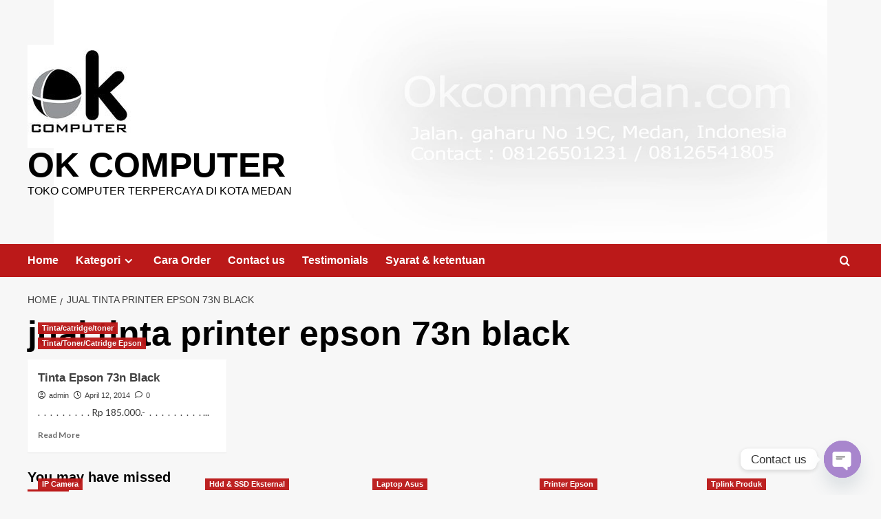

--- FILE ---
content_type: text/html; charset=UTF-8
request_url: https://www.okcommedan.com/tag/jual-tinta-printer-epson-73n-black/
body_size: 16570
content:
<!doctype html>
<html dir="ltr" lang="en-US" prefix="og: https://ogp.me/ns#">

<head>
  <meta charset="UTF-8">
  <meta name="viewport" content="width=device-width, initial-scale=1">
  <link rel="profile" href="http://gmpg.org/xfn/11">
  <title>jual tinta printer epson 73n black | OK COMPUTER</title>

		<!-- All in One SEO 4.9.3 - aioseo.com -->
	<meta name="robots" content="max-image-preview:large" />
	<link rel="canonical" href="https://www.okcommedan.com/tag/jual-tinta-printer-epson-73n-black/" />
	<meta name="generator" content="All in One SEO (AIOSEO) 4.9.3" />
		<script type="application/ld+json" class="aioseo-schema">
			{"@context":"https:\/\/schema.org","@graph":[{"@type":"BreadcrumbList","@id":"https:\/\/www.okcommedan.com\/tag\/jual-tinta-printer-epson-73n-black\/#breadcrumblist","itemListElement":[{"@type":"ListItem","@id":"https:\/\/www.okcommedan.com#listItem","position":1,"name":"Home","item":"https:\/\/www.okcommedan.com","nextItem":{"@type":"ListItem","@id":"https:\/\/www.okcommedan.com\/tag\/jual-tinta-printer-epson-73n-black\/#listItem","name":"jual tinta printer epson 73n black"}},{"@type":"ListItem","@id":"https:\/\/www.okcommedan.com\/tag\/jual-tinta-printer-epson-73n-black\/#listItem","position":2,"name":"jual tinta printer epson 73n black","previousItem":{"@type":"ListItem","@id":"https:\/\/www.okcommedan.com#listItem","name":"Home"}}]},{"@type":"CollectionPage","@id":"https:\/\/www.okcommedan.com\/tag\/jual-tinta-printer-epson-73n-black\/#collectionpage","url":"https:\/\/www.okcommedan.com\/tag\/jual-tinta-printer-epson-73n-black\/","name":"jual tinta printer epson 73n black | OK COMPUTER","inLanguage":"en-US","isPartOf":{"@id":"https:\/\/www.okcommedan.com\/#website"},"breadcrumb":{"@id":"https:\/\/www.okcommedan.com\/tag\/jual-tinta-printer-epson-73n-black\/#breadcrumblist"}},{"@type":"Organization","@id":"https:\/\/www.okcommedan.com\/#organization","name":"OKCOM","description":"Toko Computer Terpercaya di kota Medan","url":"https:\/\/www.okcommedan.com\/","telephone":"+628126501231","logo":{"@type":"ImageObject","url":"https:\/\/www.okcommedan.com\/wp-content\/uploads\/2023\/09\/cropped-logo-ok-com-150-x-150.jpg","@id":"https:\/\/www.okcommedan.com\/tag\/jual-tinta-printer-epson-73n-black\/#organizationLogo","width":150,"height":150},"image":{"@id":"https:\/\/www.okcommedan.com\/tag\/jual-tinta-printer-epson-73n-black\/#organizationLogo"}},{"@type":"WebSite","@id":"https:\/\/www.okcommedan.com\/#website","url":"https:\/\/www.okcommedan.com\/","name":"OKCOM","description":"Toko Computer Terpercaya di kota Medan","inLanguage":"en-US","publisher":{"@id":"https:\/\/www.okcommedan.com\/#organization"}}]}
		</script>
		<!-- All in One SEO -->

<link rel='preload' href='https://fonts.googleapis.com/css?family=Source%2BSans%2BPro%3A400%2C700%7CLato%3A400%2C700&#038;subset=latin&#038;display=swap' as='style' onload="this.onload=null;this.rel='stylesheet'" type='text/css' media='all' crossorigin='anonymous'>
<link rel='preconnect' href='https://fonts.googleapis.com' crossorigin='anonymous'>
<link rel='preconnect' href='https://fonts.gstatic.com' crossorigin='anonymous'>
<link rel='dns-prefetch' href='//www.googletagmanager.com' />
<link rel='dns-prefetch' href='//fonts.googleapis.com' />
<link rel='preconnect' href='https://fonts.googleapis.com' />
<link rel='preconnect' href='https://fonts.gstatic.com' />
<link rel="alternate" type="application/rss+xml" title="OK COMPUTER &raquo; Feed" href="https://www.okcommedan.com/feed/" />
<link rel="alternate" type="application/rss+xml" title="OK COMPUTER &raquo; Comments Feed" href="https://www.okcommedan.com/comments/feed/" />
<link rel="alternate" type="application/rss+xml" title="OK COMPUTER &raquo; jual tinta printer epson 73n black Tag Feed" href="https://www.okcommedan.com/tag/jual-tinta-printer-epson-73n-black/feed/" />
<style id='wp-img-auto-sizes-contain-inline-css' type='text/css'>
img:is([sizes=auto i],[sizes^="auto," i]){contain-intrinsic-size:3000px 1500px}
/*# sourceURL=wp-img-auto-sizes-contain-inline-css */
</style>

<style id='wp-emoji-styles-inline-css' type='text/css'>

	img.wp-smiley, img.emoji {
		display: inline !important;
		border: none !important;
		box-shadow: none !important;
		height: 1em !important;
		width: 1em !important;
		margin: 0 0.07em !important;
		vertical-align: -0.1em !important;
		background: none !important;
		padding: 0 !important;
	}
/*# sourceURL=wp-emoji-styles-inline-css */
</style>
<link rel='stylesheet' id='wp-block-library-css' href='https://www.okcommedan.com/wp-includes/css/dist/block-library/style.min.css?ver=6.9' type='text/css' media='all' />
<style id='global-styles-inline-css' type='text/css'>
:root{--wp--preset--aspect-ratio--square: 1;--wp--preset--aspect-ratio--4-3: 4/3;--wp--preset--aspect-ratio--3-4: 3/4;--wp--preset--aspect-ratio--3-2: 3/2;--wp--preset--aspect-ratio--2-3: 2/3;--wp--preset--aspect-ratio--16-9: 16/9;--wp--preset--aspect-ratio--9-16: 9/16;--wp--preset--color--black: #000000;--wp--preset--color--cyan-bluish-gray: #abb8c3;--wp--preset--color--white: #ffffff;--wp--preset--color--pale-pink: #f78da7;--wp--preset--color--vivid-red: #cf2e2e;--wp--preset--color--luminous-vivid-orange: #ff6900;--wp--preset--color--luminous-vivid-amber: #fcb900;--wp--preset--color--light-green-cyan: #7bdcb5;--wp--preset--color--vivid-green-cyan: #00d084;--wp--preset--color--pale-cyan-blue: #8ed1fc;--wp--preset--color--vivid-cyan-blue: #0693e3;--wp--preset--color--vivid-purple: #9b51e0;--wp--preset--gradient--vivid-cyan-blue-to-vivid-purple: linear-gradient(135deg,rgb(6,147,227) 0%,rgb(155,81,224) 100%);--wp--preset--gradient--light-green-cyan-to-vivid-green-cyan: linear-gradient(135deg,rgb(122,220,180) 0%,rgb(0,208,130) 100%);--wp--preset--gradient--luminous-vivid-amber-to-luminous-vivid-orange: linear-gradient(135deg,rgb(252,185,0) 0%,rgb(255,105,0) 100%);--wp--preset--gradient--luminous-vivid-orange-to-vivid-red: linear-gradient(135deg,rgb(255,105,0) 0%,rgb(207,46,46) 100%);--wp--preset--gradient--very-light-gray-to-cyan-bluish-gray: linear-gradient(135deg,rgb(238,238,238) 0%,rgb(169,184,195) 100%);--wp--preset--gradient--cool-to-warm-spectrum: linear-gradient(135deg,rgb(74,234,220) 0%,rgb(151,120,209) 20%,rgb(207,42,186) 40%,rgb(238,44,130) 60%,rgb(251,105,98) 80%,rgb(254,248,76) 100%);--wp--preset--gradient--blush-light-purple: linear-gradient(135deg,rgb(255,206,236) 0%,rgb(152,150,240) 100%);--wp--preset--gradient--blush-bordeaux: linear-gradient(135deg,rgb(254,205,165) 0%,rgb(254,45,45) 50%,rgb(107,0,62) 100%);--wp--preset--gradient--luminous-dusk: linear-gradient(135deg,rgb(255,203,112) 0%,rgb(199,81,192) 50%,rgb(65,88,208) 100%);--wp--preset--gradient--pale-ocean: linear-gradient(135deg,rgb(255,245,203) 0%,rgb(182,227,212) 50%,rgb(51,167,181) 100%);--wp--preset--gradient--electric-grass: linear-gradient(135deg,rgb(202,248,128) 0%,rgb(113,206,126) 100%);--wp--preset--gradient--midnight: linear-gradient(135deg,rgb(2,3,129) 0%,rgb(40,116,252) 100%);--wp--preset--font-size--small: 13px;--wp--preset--font-size--medium: 20px;--wp--preset--font-size--large: 36px;--wp--preset--font-size--x-large: 42px;--wp--preset--spacing--20: 0.44rem;--wp--preset--spacing--30: 0.67rem;--wp--preset--spacing--40: 1rem;--wp--preset--spacing--50: 1.5rem;--wp--preset--spacing--60: 2.25rem;--wp--preset--spacing--70: 3.38rem;--wp--preset--spacing--80: 5.06rem;--wp--preset--shadow--natural: 6px 6px 9px rgba(0, 0, 0, 0.2);--wp--preset--shadow--deep: 12px 12px 50px rgba(0, 0, 0, 0.4);--wp--preset--shadow--sharp: 6px 6px 0px rgba(0, 0, 0, 0.2);--wp--preset--shadow--outlined: 6px 6px 0px -3px rgb(255, 255, 255), 6px 6px rgb(0, 0, 0);--wp--preset--shadow--crisp: 6px 6px 0px rgb(0, 0, 0);}:root { --wp--style--global--content-size: 800px;--wp--style--global--wide-size: 1200px; }:where(body) { margin: 0; }.wp-site-blocks > .alignleft { float: left; margin-right: 2em; }.wp-site-blocks > .alignright { float: right; margin-left: 2em; }.wp-site-blocks > .aligncenter { justify-content: center; margin-left: auto; margin-right: auto; }:where(.wp-site-blocks) > * { margin-block-start: 24px; margin-block-end: 0; }:where(.wp-site-blocks) > :first-child { margin-block-start: 0; }:where(.wp-site-blocks) > :last-child { margin-block-end: 0; }:root { --wp--style--block-gap: 24px; }:root :where(.is-layout-flow) > :first-child{margin-block-start: 0;}:root :where(.is-layout-flow) > :last-child{margin-block-end: 0;}:root :where(.is-layout-flow) > *{margin-block-start: 24px;margin-block-end: 0;}:root :where(.is-layout-constrained) > :first-child{margin-block-start: 0;}:root :where(.is-layout-constrained) > :last-child{margin-block-end: 0;}:root :where(.is-layout-constrained) > *{margin-block-start: 24px;margin-block-end: 0;}:root :where(.is-layout-flex){gap: 24px;}:root :where(.is-layout-grid){gap: 24px;}.is-layout-flow > .alignleft{float: left;margin-inline-start: 0;margin-inline-end: 2em;}.is-layout-flow > .alignright{float: right;margin-inline-start: 2em;margin-inline-end: 0;}.is-layout-flow > .aligncenter{margin-left: auto !important;margin-right: auto !important;}.is-layout-constrained > .alignleft{float: left;margin-inline-start: 0;margin-inline-end: 2em;}.is-layout-constrained > .alignright{float: right;margin-inline-start: 2em;margin-inline-end: 0;}.is-layout-constrained > .aligncenter{margin-left: auto !important;margin-right: auto !important;}.is-layout-constrained > :where(:not(.alignleft):not(.alignright):not(.alignfull)){max-width: var(--wp--style--global--content-size);margin-left: auto !important;margin-right: auto !important;}.is-layout-constrained > .alignwide{max-width: var(--wp--style--global--wide-size);}body .is-layout-flex{display: flex;}.is-layout-flex{flex-wrap: wrap;align-items: center;}.is-layout-flex > :is(*, div){margin: 0;}body .is-layout-grid{display: grid;}.is-layout-grid > :is(*, div){margin: 0;}body{padding-top: 0px;padding-right: 0px;padding-bottom: 0px;padding-left: 0px;}a:where(:not(.wp-element-button)){text-decoration: none;}:root :where(.wp-element-button, .wp-block-button__link){background-color: #32373c;border-radius: 0;border-width: 0;color: #fff;font-family: inherit;font-size: inherit;font-style: inherit;font-weight: inherit;letter-spacing: inherit;line-height: inherit;padding-top: calc(0.667em + 2px);padding-right: calc(1.333em + 2px);padding-bottom: calc(0.667em + 2px);padding-left: calc(1.333em + 2px);text-decoration: none;text-transform: inherit;}.has-black-color{color: var(--wp--preset--color--black) !important;}.has-cyan-bluish-gray-color{color: var(--wp--preset--color--cyan-bluish-gray) !important;}.has-white-color{color: var(--wp--preset--color--white) !important;}.has-pale-pink-color{color: var(--wp--preset--color--pale-pink) !important;}.has-vivid-red-color{color: var(--wp--preset--color--vivid-red) !important;}.has-luminous-vivid-orange-color{color: var(--wp--preset--color--luminous-vivid-orange) !important;}.has-luminous-vivid-amber-color{color: var(--wp--preset--color--luminous-vivid-amber) !important;}.has-light-green-cyan-color{color: var(--wp--preset--color--light-green-cyan) !important;}.has-vivid-green-cyan-color{color: var(--wp--preset--color--vivid-green-cyan) !important;}.has-pale-cyan-blue-color{color: var(--wp--preset--color--pale-cyan-blue) !important;}.has-vivid-cyan-blue-color{color: var(--wp--preset--color--vivid-cyan-blue) !important;}.has-vivid-purple-color{color: var(--wp--preset--color--vivid-purple) !important;}.has-black-background-color{background-color: var(--wp--preset--color--black) !important;}.has-cyan-bluish-gray-background-color{background-color: var(--wp--preset--color--cyan-bluish-gray) !important;}.has-white-background-color{background-color: var(--wp--preset--color--white) !important;}.has-pale-pink-background-color{background-color: var(--wp--preset--color--pale-pink) !important;}.has-vivid-red-background-color{background-color: var(--wp--preset--color--vivid-red) !important;}.has-luminous-vivid-orange-background-color{background-color: var(--wp--preset--color--luminous-vivid-orange) !important;}.has-luminous-vivid-amber-background-color{background-color: var(--wp--preset--color--luminous-vivid-amber) !important;}.has-light-green-cyan-background-color{background-color: var(--wp--preset--color--light-green-cyan) !important;}.has-vivid-green-cyan-background-color{background-color: var(--wp--preset--color--vivid-green-cyan) !important;}.has-pale-cyan-blue-background-color{background-color: var(--wp--preset--color--pale-cyan-blue) !important;}.has-vivid-cyan-blue-background-color{background-color: var(--wp--preset--color--vivid-cyan-blue) !important;}.has-vivid-purple-background-color{background-color: var(--wp--preset--color--vivid-purple) !important;}.has-black-border-color{border-color: var(--wp--preset--color--black) !important;}.has-cyan-bluish-gray-border-color{border-color: var(--wp--preset--color--cyan-bluish-gray) !important;}.has-white-border-color{border-color: var(--wp--preset--color--white) !important;}.has-pale-pink-border-color{border-color: var(--wp--preset--color--pale-pink) !important;}.has-vivid-red-border-color{border-color: var(--wp--preset--color--vivid-red) !important;}.has-luminous-vivid-orange-border-color{border-color: var(--wp--preset--color--luminous-vivid-orange) !important;}.has-luminous-vivid-amber-border-color{border-color: var(--wp--preset--color--luminous-vivid-amber) !important;}.has-light-green-cyan-border-color{border-color: var(--wp--preset--color--light-green-cyan) !important;}.has-vivid-green-cyan-border-color{border-color: var(--wp--preset--color--vivid-green-cyan) !important;}.has-pale-cyan-blue-border-color{border-color: var(--wp--preset--color--pale-cyan-blue) !important;}.has-vivid-cyan-blue-border-color{border-color: var(--wp--preset--color--vivid-cyan-blue) !important;}.has-vivid-purple-border-color{border-color: var(--wp--preset--color--vivid-purple) !important;}.has-vivid-cyan-blue-to-vivid-purple-gradient-background{background: var(--wp--preset--gradient--vivid-cyan-blue-to-vivid-purple) !important;}.has-light-green-cyan-to-vivid-green-cyan-gradient-background{background: var(--wp--preset--gradient--light-green-cyan-to-vivid-green-cyan) !important;}.has-luminous-vivid-amber-to-luminous-vivid-orange-gradient-background{background: var(--wp--preset--gradient--luminous-vivid-amber-to-luminous-vivid-orange) !important;}.has-luminous-vivid-orange-to-vivid-red-gradient-background{background: var(--wp--preset--gradient--luminous-vivid-orange-to-vivid-red) !important;}.has-very-light-gray-to-cyan-bluish-gray-gradient-background{background: var(--wp--preset--gradient--very-light-gray-to-cyan-bluish-gray) !important;}.has-cool-to-warm-spectrum-gradient-background{background: var(--wp--preset--gradient--cool-to-warm-spectrum) !important;}.has-blush-light-purple-gradient-background{background: var(--wp--preset--gradient--blush-light-purple) !important;}.has-blush-bordeaux-gradient-background{background: var(--wp--preset--gradient--blush-bordeaux) !important;}.has-luminous-dusk-gradient-background{background: var(--wp--preset--gradient--luminous-dusk) !important;}.has-pale-ocean-gradient-background{background: var(--wp--preset--gradient--pale-ocean) !important;}.has-electric-grass-gradient-background{background: var(--wp--preset--gradient--electric-grass) !important;}.has-midnight-gradient-background{background: var(--wp--preset--gradient--midnight) !important;}.has-small-font-size{font-size: var(--wp--preset--font-size--small) !important;}.has-medium-font-size{font-size: var(--wp--preset--font-size--medium) !important;}.has-large-font-size{font-size: var(--wp--preset--font-size--large) !important;}.has-x-large-font-size{font-size: var(--wp--preset--font-size--x-large) !important;}
/*# sourceURL=global-styles-inline-css */
</style>

<link rel='stylesheet' id='covernews-google-fonts-css' href='https://fonts.googleapis.com/css?family=Source%2BSans%2BPro%3A400%2C700%7CLato%3A400%2C700&#038;subset=latin&#038;display=swap' type='text/css' media='all' />
<link rel='stylesheet' id='covernews-icons-css' href='https://www.okcommedan.com/wp-content/themes/covernews/assets/icons/style.css?ver=6.9' type='text/css' media='all' />
<link rel='stylesheet' id='bootstrap-css' href='https://www.okcommedan.com/wp-content/themes/covernews/assets/bootstrap/css/bootstrap.min.css?ver=6.9' type='text/css' media='all' />
<link rel='stylesheet' id='covernews-style-css' href='https://www.okcommedan.com/wp-content/themes/covernews/style.min.css?ver=6.0.5' type='text/css' media='all' />
<link rel='stylesheet' id='chaty-front-css-css' href='https://www.okcommedan.com/wp-content/plugins/chaty/css/chaty-front.min.css?ver=3.5.11693660051' type='text/css' media='all' />
<script type="text/javascript" src="https://www.okcommedan.com/wp-includes/js/jquery/jquery.min.js?ver=3.7.1" id="jquery-core-js"></script>
<script type="text/javascript" src="https://www.okcommedan.com/wp-includes/js/jquery/jquery-migrate.min.js?ver=3.4.1" id="jquery-migrate-js"></script>

<!-- Google tag (gtag.js) snippet added by Site Kit -->
<!-- Google Analytics snippet added by Site Kit -->
<script type="text/javascript" src="https://www.googletagmanager.com/gtag/js?id=GT-TW5M9JCH" id="google_gtagjs-js" async></script>
<script type="text/javascript" id="google_gtagjs-js-after">
/* <![CDATA[ */
window.dataLayer = window.dataLayer || [];function gtag(){dataLayer.push(arguments);}
gtag("set","linker",{"domains":["www.okcommedan.com"]});
gtag("js", new Date());
gtag("set", "developer_id.dZTNiMT", true);
gtag("config", "GT-TW5M9JCH");
 window._googlesitekit = window._googlesitekit || {}; window._googlesitekit.throttledEvents = []; window._googlesitekit.gtagEvent = (name, data) => { var key = JSON.stringify( { name, data } ); if ( !! window._googlesitekit.throttledEvents[ key ] ) { return; } window._googlesitekit.throttledEvents[ key ] = true; setTimeout( () => { delete window._googlesitekit.throttledEvents[ key ]; }, 5 ); gtag( "event", name, { ...data, event_source: "site-kit" } ); }; 
//# sourceURL=google_gtagjs-js-after
/* ]]> */
</script>
<link rel="https://api.w.org/" href="https://www.okcommedan.com/wp-json/" /><link rel="alternate" title="JSON" type="application/json" href="https://www.okcommedan.com/wp-json/wp/v2/tags/1167" /><link rel="EditURI" type="application/rsd+xml" title="RSD" href="https://www.okcommedan.com/xmlrpc.php?rsd" />
<meta name="generator" content="WordPress 6.9" />
<meta name="generator" content="Site Kit by Google 1.168.0" /><link rel="preload" href="https://www.okcommedan.com/wp-content/uploads/2025/05/logo-header-1900-x-600-terbaru-31-mei-2025.jpg" as="image">        <style type="text/css">
                        body .masthead-banner.data-bg:before {
                background: rgba(0,0,0,0);
            }
                        .site-title a,
            .site-header .site-branding .site-title a:visited,
            .site-header .site-branding .site-title a:hover,
            .site-description {
                color: #000000            }

            body.aft-dark-mode .site-title a,
      body.aft-dark-mode .site-header .site-branding .site-title a:visited,
      body.aft-dark-mode .site-header .site-branding .site-title a:hover,
      body.aft-dark-mode .site-description {
        color: #ffffff;
      }

            .site-branding .site-title {
                font-size: 50px;
            }

            @media only screen and (max-width: 640px) {
                .header-layout-3 .site-header .site-branding .site-title,
                .site-branding .site-title {
                    font-size: 60px;

                }
              }   

           @media only screen and (max-width: 375px) {
               .header-layout-3 .site-header .site-branding .site-title,
               .site-branding .site-title {
                        font-size: 50px;

                    }
                }
                
                    .elementor-template-full-width .elementor-section.elementor-section-full_width > .elementor-container,
        .elementor-template-full-width .elementor-section.elementor-section-boxed > .elementor-container{
            max-width: 1200px;
        }
        @media (min-width: 1600px){
            .elementor-template-full-width .elementor-section.elementor-section-full_width > .elementor-container,
            .elementor-template-full-width .elementor-section.elementor-section-boxed > .elementor-container{
                max-width: 1600px;
            }
        }
        
        .align-content-left .elementor-section-stretched,
        .align-content-right .elementor-section-stretched {
            max-width: 100%;
            left: 0 !important;
        }


        </style>
        </head>

<body class="archive tag tag-jual-tinta-printer-epson-73n-black tag-1167 wp-custom-logo wp-embed-responsive wp-theme-covernews hfeed default-content-layout archive-layout-grid scrollup-sticky-header aft-sticky-header aft-sticky-sidebar default aft-container-default aft-main-banner-slider-editors-picks-trending header-image-full full-width-content">
  
      <div id="af-preloader">
      <div id="loader-wrapper">
        <div id="loader"></div>
      </div>
    </div>
  
  <div id="page" class="site">
    <a class="skip-link screen-reader-text" href="#content">Skip to content</a>

    <div class="header-layout-1">
    <header id="masthead" class="site-header">
        <div class="masthead-banner af-header-image data-bg" style="background-image: url(https://www.okcommedan.com/wp-content/uploads/2025/05/logo-header-1900-x-600-terbaru-31-mei-2025.jpg);">
      <div class="container">
        <div class="row">
          <div class="col-md-4">
            <div class="site-branding">
              <a href="https://www.okcommedan.com/" class="custom-logo-link" rel="home"><img width="150" height="150" src="https://www.okcommedan.com/wp-content/uploads/2023/09/cropped-logo-ok-com-150-x-150.jpg" class="custom-logo" alt="OK COMPUTER" decoding="async" srcset="https://www.okcommedan.com/wp-content/uploads/2023/09/cropped-logo-ok-com-150-x-150.jpg 150w, https://www.okcommedan.com/wp-content/uploads/2023/09/cropped-logo-ok-com-150-x-150-50x50.jpg 50w" sizes="(max-width: 150px) 100vw, 150px" loading="lazy" /></a>                <p class="site-title font-family-1">
                  <a href="https://www.okcommedan.com/" rel="home">OK COMPUTER</a>
                </p>
              
                              <p class="site-description">Toko Computer Terpercaya di kota Medan</p>
                          </div>
          </div>
          <div class="col-md-8">
                      </div>
        </div>
      </div>
    </div>
    <nav id="site-navigation" class="main-navigation">
      <div class="container">
        <div class="row">
          <div class="kol-12">
            <div class="navigation-container">

              <div class="main-navigation-container-items-wrapper">

                <span class="toggle-menu">
                  <a
                    href="#"
                    class="aft-void-menu"
                    role="button"
                    aria-label="Toggle Primary Menu"
                    aria-controls="primary-menu" aria-expanded="false">
                    <span class="screen-reader-text">Primary Menu</span>
                    <i class="ham"></i>
                  </a>
                </span>
                <span class="af-mobile-site-title-wrap">
                  <a href="https://www.okcommedan.com/" class="custom-logo-link" rel="home"><img width="150" height="150" src="https://www.okcommedan.com/wp-content/uploads/2023/09/cropped-logo-ok-com-150-x-150.jpg" class="custom-logo" alt="OK COMPUTER" decoding="async" srcset="https://www.okcommedan.com/wp-content/uploads/2023/09/cropped-logo-ok-com-150-x-150.jpg 150w, https://www.okcommedan.com/wp-content/uploads/2023/09/cropped-logo-ok-com-150-x-150-50x50.jpg 50w" sizes="(max-width: 150px) 100vw, 150px" loading="lazy" /></a>                  <p class="site-title font-family-1">
                    <a href="https://www.okcommedan.com/" rel="home">OK COMPUTER</a>
                  </p>
                </span>
                <div class="menu main-menu"><ul id="primary-menu" class="menu"><li id="menu-item-44394" class="menu-item menu-item-type-custom menu-item-object-custom menu-item-home menu-item-44394"><a href="http://www.okcommedan.com/">Home</a></li>
<li id="menu-item-18360" class="menu-item menu-item-type-post_type menu-item-object-page menu-item-has-children menu-item-18360"><a href="https://www.okcommedan.com/kategori/">Kategori</a>
<ul class="sub-menu">
	<li id="menu-item-18362" class="menu-item menu-item-type-taxonomy menu-item-object-category menu-item-has-children menu-item-18362"><a href="https://www.okcommedan.com/category/accesories/">ACCESORIES</a>
	<ul class="sub-menu">
		<li id="menu-item-18509" class="menu-item menu-item-type-taxonomy menu-item-object-category menu-item-18509"><a href="https://www.okcommedan.com/category/accesories/cardreader/">&#8212; Cardreader</a></li>
		<li id="menu-item-18510" class="menu-item menu-item-type-taxonomy menu-item-object-category menu-item-18510"><a href="https://www.okcommedan.com/category/accesories/cd-blank/">&#8212; Cd /DVD Blank</a></li>
		<li id="menu-item-18511" class="menu-item menu-item-type-taxonomy menu-item-object-category menu-item-18511"><a href="https://www.okcommedan.com/category/accesories/gamepad/">&#8212; Gamepad</a></li>
		<li id="menu-item-18512" class="menu-item menu-item-type-taxonomy menu-item-object-category menu-item-18512"><a href="https://www.okcommedan.com/category/accesories/kabel/">&#8212; Kabel</a></li>
		<li id="menu-item-18513" class="menu-item menu-item-type-taxonomy menu-item-object-category menu-item-18513"><a href="https://www.okcommedan.com/category/accesories/keyboard-mouse-usb/">&#8212; Keyboard &#038; Mouse USB</a></li>
		<li id="menu-item-18514" class="menu-item menu-item-type-taxonomy menu-item-object-category menu-item-18514"><a href="https://www.okcommedan.com/category/accesories/keyboard-mouse-wireless/">&#8212; Keyboard &#038; Mouse Wireless</a></li>
		<li id="menu-item-18886" class="menu-item menu-item-type-taxonomy menu-item-object-category menu-item-18886"><a href="https://www.okcommedan.com/category/accesories/kipas-pendingin-notebook/">&#8212; Kipas pendingin notebook</a></li>
		<li id="menu-item-18515" class="menu-item menu-item-type-taxonomy menu-item-object-category menu-item-18515"><a href="https://www.okcommedan.com/category/accesories/microphone/">&#8212; Microphone</a></li>
		<li id="menu-item-18516" class="menu-item menu-item-type-taxonomy menu-item-object-category menu-item-18516"><a href="https://www.okcommedan.com/category/accesories/others/">&#8212; OTHERS</a></li>
		<li id="menu-item-26809" class="menu-item menu-item-type-taxonomy menu-item-object-category menu-item-26809"><a href="https://www.okcommedan.com/category/accesories/obeng-set/">&#8212; OBENG SET</a></li>
		<li id="menu-item-18517" class="menu-item menu-item-type-taxonomy menu-item-object-category menu-item-18517"><a href="https://www.okcommedan.com/category/accesories/pasta-processor/">&#8212; Pasta processor</a></li>
		<li id="menu-item-30996" class="menu-item menu-item-type-taxonomy menu-item-object-category menu-item-30996"><a href="https://www.okcommedan.com/category/accesories/pen-tablet/">&#8212; Pen Tablet</a></li>
		<li id="menu-item-51344" class="menu-item menu-item-type-taxonomy menu-item-object-category menu-item-51344"><a href="https://www.okcommedan.com/category/software/">&#8212; Software</a></li>
		<li id="menu-item-21450" class="menu-item menu-item-type-taxonomy menu-item-object-category menu-item-21450"><a href="https://www.okcommedan.com/category/accesories/thermal-paper-dan-register-roll/">&#8212; Thermal paper &#038; Register Roll</a></li>
		<li id="menu-item-18518" class="menu-item menu-item-type-taxonomy menu-item-object-category menu-item-18518"><a href="https://www.okcommedan.com/category/accesories/usb-hub/">&#8212; Usb Hub</a></li>
		<li id="menu-item-18519" class="menu-item menu-item-type-taxonomy menu-item-object-category menu-item-18519"><a href="https://www.okcommedan.com/category/accesories/webcam/">&#8212; Webcam</a></li>
	</ul>
</li>
	<li id="menu-item-18428" class="menu-item menu-item-type-taxonomy menu-item-object-category menu-item-has-children menu-item-18428"><a href="https://www.okcommedan.com/category/adaptor-laptop/">Adaptor Laptop</a>
	<ul class="sub-menu">
		<li id="menu-item-24578" class="menu-item menu-item-type-taxonomy menu-item-object-category menu-item-24578"><a href="https://www.okcommedan.com/category/adaptor-laptop/adaptor-laptop-acer/">&#8212; Adaptor Laptop ACER</a></li>
		<li id="menu-item-24579" class="menu-item menu-item-type-taxonomy menu-item-object-category menu-item-24579"><a href="https://www.okcommedan.com/category/adaptor-laptop/adaptor-laptop-asus/">&#8212; Adaptor Laptop ASUS</a></li>
		<li id="menu-item-24581" class="menu-item menu-item-type-taxonomy menu-item-object-category menu-item-24581"><a href="https://www.okcommedan.com/category/adaptor-laptop/adaptor-laptop-hp/">&#8212; Adaptor Laptop HP</a></li>
		<li id="menu-item-24582" class="menu-item menu-item-type-taxonomy menu-item-object-category menu-item-24582"><a href="https://www.okcommedan.com/category/adaptor-laptop/adaptor-laptop-lenovo/">&#8212; Adaptor Laptop Lenovo</a></li>
		<li id="menu-item-24580" class="menu-item menu-item-type-taxonomy menu-item-object-category menu-item-24580"><a href="https://www.okcommedan.com/category/adaptor-laptop/adaptor-laptop-dll/">&#8212; Adaptor Laptop dll</a></li>
	</ul>
</li>
	<li id="menu-item-18427" class="menu-item menu-item-type-taxonomy menu-item-object-category menu-item-has-children menu-item-18427"><a href="https://www.okcommedan.com/category/baterai-laptop/">Baterai Laptop</a>
	<ul class="sub-menu">
		<li id="menu-item-18503" class="menu-item menu-item-type-taxonomy menu-item-object-category menu-item-18503"><a href="https://www.okcommedan.com/category/baterai-laptop/baterai-laptop-acer/">&#8212; baterai Laptop acer</a></li>
		<li id="menu-item-18504" class="menu-item menu-item-type-taxonomy menu-item-object-category menu-item-18504"><a href="https://www.okcommedan.com/category/baterai-laptop/baterai-laptop-asus/">&#8212; Baterai Laptop Asus</a></li>
		<li id="menu-item-39910" class="menu-item menu-item-type-taxonomy menu-item-object-category menu-item-39910"><a href="https://www.okcommedan.com/category/baterai-laptop/baterai-laptop-axioo/">&#8212; Baterai Laptop Axioo</a></li>
		<li id="menu-item-18505" class="menu-item menu-item-type-taxonomy menu-item-object-category menu-item-18505"><a href="https://www.okcommedan.com/category/baterai-laptop/baterai-laptop-dell/">&#8212; Baterai Laptop Dell</a></li>
		<li id="menu-item-18506" class="menu-item menu-item-type-taxonomy menu-item-object-category menu-item-18506"><a href="https://www.okcommedan.com/category/baterai-laptop/baterai-laptop-hp/">&#8212; Baterai Laptop Hp</a></li>
		<li id="menu-item-18507" class="menu-item menu-item-type-taxonomy menu-item-object-category menu-item-18507"><a href="https://www.okcommedan.com/category/baterai-laptop/baterai-laptop-lenovo/">&#8212; Baterai Laptop Lenovo</a></li>
		<li id="menu-item-18508" class="menu-item menu-item-type-taxonomy menu-item-object-category menu-item-18508"><a href="https://www.okcommedan.com/category/baterai-laptop/baterai-laptop-toshiba/">&#8212; Baterai Laptop Toshiba</a></li>
	</ul>
</li>
	<li id="menu-item-18429" class="menu-item menu-item-type-taxonomy menu-item-object-category menu-item-18429"><a href="https://www.okcommedan.com/category/baterai-ups/">Baterai Kering</a></li>
	<li id="menu-item-18430" class="menu-item menu-item-type-taxonomy menu-item-object-category menu-item-has-children menu-item-18430"><a href="https://www.okcommedan.com/category/cameras/">Camera CCTV, IPcam , Camera Digital</a>
	<ul class="sub-menu">
		<li id="menu-item-18520" class="menu-item menu-item-type-taxonomy menu-item-object-category menu-item-18520"><a href="https://www.okcommedan.com/category/cameras/camera-cctv/">&#8212; Camera CCTV &#038; DVR &#038; NVR</a></li>
		<li id="menu-item-18521" class="menu-item menu-item-type-taxonomy menu-item-object-category menu-item-18521"><a href="https://www.okcommedan.com/category/cameras/ip-camera/">&#8212; IP Camera</a></li>
		<li id="menu-item-19644" class="menu-item menu-item-type-taxonomy menu-item-object-category menu-item-19644"><a href="https://www.okcommedan.com/category/camera/">&#8212; Camera Digital</a></li>
	</ul>
</li>
	<li id="menu-item-18431" class="menu-item menu-item-type-taxonomy menu-item-object-category menu-item-18431"><a href="https://www.okcommedan.com/category/casing/">Casing</a></li>
	<li id="menu-item-18432" class="menu-item menu-item-type-taxonomy menu-item-object-category menu-item-18432"><a href="https://www.okcommedan.com/category/charger-usb/">Charger USB</a></li>
	<li id="menu-item-18433" class="menu-item menu-item-type-taxonomy menu-item-object-category menu-item-18433"><a href="https://www.okcommedan.com/category/dvdrw/">Dvdrw</a></li>
	<li id="menu-item-18434" class="menu-item menu-item-type-taxonomy menu-item-object-category menu-item-has-children menu-item-18434"><a href="https://www.okcommedan.com/category/flash-disk/">FLASH DISK</a>
	<ul class="sub-menu">
		<li id="menu-item-18534" class="menu-item menu-item-type-taxonomy menu-item-object-category menu-item-18534"><a href="https://www.okcommedan.com/category/flash-disk/flashdisk-hp/">&#8211;Flashdisk HP</a></li>
		<li id="menu-item-18535" class="menu-item menu-item-type-taxonomy menu-item-object-category menu-item-18535"><a href="https://www.okcommedan.com/category/flash-disk/flashdisk-kingston/">&#8212; Flashdisk Kingston</a></li>
		<li id="menu-item-18536" class="menu-item menu-item-type-taxonomy menu-item-object-category menu-item-18536"><a href="https://www.okcommedan.com/category/flash-disk/flashdisk-sandisk/">&#8212; Flashdisk Sandisk</a></li>
		<li id="menu-item-18537" class="menu-item menu-item-type-taxonomy menu-item-object-category menu-item-18537"><a href="https://www.okcommedan.com/category/flash-disk/flashdisk-toshiba/">&#8212; Flashdisk Toshiba</a></li>
	</ul>
</li>
	<li id="menu-item-42183" class="menu-item menu-item-type-taxonomy menu-item-object-category menu-item-42183"><a href="https://www.okcommedan.com/category/gps/">GPS</a></li>
	<li id="menu-item-18435" class="menu-item menu-item-type-taxonomy menu-item-object-category menu-item-has-children menu-item-18435"><a href="https://www.okcommedan.com/category/harddisk/">Harddisk &amp; SSD</a>
	<ul class="sub-menu">
		<li id="menu-item-18538" class="menu-item menu-item-type-taxonomy menu-item-object-category menu-item-18538"><a href="https://www.okcommedan.com/category/harddisk/harddisk-internal/">&#8212; Harddisk Internal</a></li>
		<li id="menu-item-18539" class="menu-item menu-item-type-taxonomy menu-item-object-category menu-item-18539"><a href="https://www.okcommedan.com/category/harddisk/hdd-eksternal/">&#8212; Hdd &#038; SSD Eksternal</a></li>
		<li id="menu-item-18540" class="menu-item menu-item-type-taxonomy menu-item-object-category menu-item-18540"><a href="https://www.okcommedan.com/category/harddisk/ssd-internal/">&#8212; SSD INTERNAL</a></li>
	</ul>
</li>
	<li id="menu-item-18436" class="menu-item menu-item-type-taxonomy menu-item-object-category menu-item-18436"><a href="https://www.okcommedan.com/category/head-printer/">Head Printer</a></li>
	<li id="menu-item-18437" class="menu-item menu-item-type-taxonomy menu-item-object-category menu-item-18437"><a href="https://www.okcommedan.com/category/headset/">Headset</a></li>
	<li id="menu-item-18438" class="menu-item menu-item-type-taxonomy menu-item-object-category menu-item-has-children menu-item-18438"><a href="https://www.okcommedan.com/category/keyboard-laptop/">Keyboard Laptop</a>
	<ul class="sub-menu">
		<li id="menu-item-18541" class="menu-item menu-item-type-taxonomy menu-item-object-category menu-item-18541"><a href="https://www.okcommedan.com/category/keyboard-laptop/keyboard-laptop-acer/">&#8212; Keyboard Laptop Acer</a></li>
		<li id="menu-item-18542" class="menu-item menu-item-type-taxonomy menu-item-object-category menu-item-18542"><a href="https://www.okcommedan.com/category/keyboard-laptop/keyboard-laptop-asus/">&#8212; Keyboard Laptop Asus</a></li>
		<li id="menu-item-18543" class="menu-item menu-item-type-taxonomy menu-item-object-category menu-item-18543"><a href="https://www.okcommedan.com/category/keyboard-laptop/keyboard-laptop-axioo/">&#8212; keyboard Laptop axioo</a></li>
		<li id="menu-item-18544" class="menu-item menu-item-type-taxonomy menu-item-object-category menu-item-18544"><a href="https://www.okcommedan.com/category/keyboard-laptop/keyboard-laptop-dell/">&#8212; Keyboard Laptop Dell</a></li>
		<li id="menu-item-18545" class="menu-item menu-item-type-taxonomy menu-item-object-category menu-item-18545"><a href="https://www.okcommedan.com/category/keyboard-laptop/keyboard-laptop-hp/">&#8212; Keyboard Laptop HP</a></li>
		<li id="menu-item-18546" class="menu-item menu-item-type-taxonomy menu-item-object-category menu-item-18546"><a href="https://www.okcommedan.com/category/keyboard-laptop/keyboard-laptop-lenovo/">&#8212; Keyboard Laptop Lenovo</a></li>
		<li id="menu-item-18547" class="menu-item menu-item-type-taxonomy menu-item-object-category menu-item-18547"><a href="https://www.okcommedan.com/category/keyboard-laptop/keyboard-laptop-samsung/">&#8212; Keyboard Laptop samsung</a></li>
		<li id="menu-item-18548" class="menu-item menu-item-type-taxonomy menu-item-object-category menu-item-18548"><a href="https://www.okcommedan.com/category/keyboard-laptop/keyboard-laptop-toshiba/">&#8212; Keyboard Laptop Toshiba</a></li>
	</ul>
</li>
	<li id="menu-item-18439" class="menu-item menu-item-type-taxonomy menu-item-object-category menu-item-has-children menu-item-18439"><a href="https://www.okcommedan.com/category/kipas/">Kipas Processor &#038; Casing</a>
	<ul class="sub-menu">
		<li id="menu-item-18551" class="menu-item menu-item-type-taxonomy menu-item-object-category menu-item-18551"><a href="https://www.okcommedan.com/category/kipas/kipas-casing/">&#8212; Kipas Casing</a></li>
		<li id="menu-item-18552" class="menu-item menu-item-type-taxonomy menu-item-object-category menu-item-18552"><a href="https://www.okcommedan.com/category/kipas/kipas-processor-laptop/">&#8212; Kipas Processor Notebook</a></li>
		<li id="menu-item-18553" class="menu-item menu-item-type-taxonomy menu-item-object-category menu-item-18553"><a href="https://www.okcommedan.com/category/kipas/kipas-processor-pc/">&#8212; Kipas Processor PC</a></li>
	</ul>
</li>
	<li id="menu-item-18440" class="menu-item menu-item-type-taxonomy menu-item-object-category menu-item-has-children menu-item-18440"><a href="https://www.okcommedan.com/category/komputer-desktop/">Komputer Desktop, AIO &amp; Server</a>
	<ul class="sub-menu">
		<li id="menu-item-18554" class="menu-item menu-item-type-taxonomy menu-item-object-category menu-item-18554"><a href="https://www.okcommedan.com/category/komputer-desktop/desktop-pc-acer/">&#8211;Desktop PC ACER</a></li>
		<li id="menu-item-18555" class="menu-item menu-item-type-taxonomy menu-item-object-category menu-item-18555"><a href="https://www.okcommedan.com/category/komputer-desktop/desktop-pc-asus/">&#8212; Desktop PC Asus</a></li>
		<li id="menu-item-18556" class="menu-item menu-item-type-taxonomy menu-item-object-category menu-item-18556"><a href="https://www.okcommedan.com/category/komputer-desktop/desktop-pc-hp/">&#8212; Desktop PC HP</a></li>
		<li id="menu-item-21729" class="menu-item menu-item-type-taxonomy menu-item-object-category menu-item-21729"><a href="https://www.okcommedan.com/category/komputer-desktop/mini-pc/">&#8212; Mini PC</a></li>
		<li id="menu-item-18557" class="menu-item menu-item-type-taxonomy menu-item-object-category menu-item-18557"><a href="https://www.okcommedan.com/category/komputer-desktop/desktop-pc-lenovo/">&#8212; Desktop PC LENOVO</a></li>
		<li id="menu-item-18560" class="menu-item menu-item-type-taxonomy menu-item-object-category menu-item-18560"><a href="https://www.okcommedan.com/category/komputer-desktop/pc-all-in-one-acer/">&#8212; PC ALL in one ACER</a></li>
		<li id="menu-item-18561" class="menu-item menu-item-type-taxonomy menu-item-object-category menu-item-18561"><a href="https://www.okcommedan.com/category/komputer-desktop/pc-all-in-one-asus/">&#8212; PC ALL in one ASUS</a></li>
		<li id="menu-item-18562" class="menu-item menu-item-type-taxonomy menu-item-object-category menu-item-18562"><a href="https://www.okcommedan.com/category/komputer-desktop/pc-all-in-one-hp/">&#8212; PC ALL in one HP</a></li>
		<li id="menu-item-18563" class="menu-item menu-item-type-taxonomy menu-item-object-category menu-item-18563"><a href="https://www.okcommedan.com/category/komputer-desktop/pc-all-in-one-lenovo/">&#8212; PC ALL in one LENOVO</a></li>
		<li id="menu-item-18564" class="menu-item menu-item-type-taxonomy menu-item-object-category menu-item-18564"><a href="https://www.okcommedan.com/category/komputer-desktop/server/">&#8212; SERVER</a></li>
	</ul>
</li>
	<li id="menu-item-18447" class="menu-item menu-item-type-taxonomy menu-item-object-category menu-item-has-children menu-item-18447"><a href="https://www.okcommedan.com/category/laptop/">Laptop</a>
	<ul class="sub-menu">
		<li id="menu-item-18502" class="menu-item menu-item-type-taxonomy menu-item-object-category menu-item-18502"><a href="https://www.okcommedan.com/category/laptop/laptop-acer/">&#8212; Laptop Acer</a></li>
		<li id="menu-item-56597" class="menu-item menu-item-type-taxonomy menu-item-object-category menu-item-56597"><a href="https://www.okcommedan.com/category/laptop/laptop-advan/">&#8212; Laptop Advan</a></li>
		<li id="menu-item-18499" class="menu-item menu-item-type-taxonomy menu-item-object-category menu-item-18499"><a href="https://www.okcommedan.com/category/laptop/laptop-asus/">&#8212; Laptop Asus</a></li>
		<li id="menu-item-56596" class="menu-item menu-item-type-taxonomy menu-item-object-category menu-item-56596"><a href="https://www.okcommedan.com/category/laptop/laptop-axioo/">&#8212; Laptop Axioo</a></li>
		<li id="menu-item-18500" class="menu-item menu-item-type-taxonomy menu-item-object-category menu-item-18500"><a href="https://www.okcommedan.com/category/laptop/laptop-hp/">&#8212; Laptop HP</a></li>
		<li id="menu-item-23118" class="menu-item menu-item-type-taxonomy menu-item-object-category menu-item-23118"><a href="https://www.okcommedan.com/category/laptop/laptop-dell/">&#8212; Laptop Dell</a></li>
		<li id="menu-item-40087" class="menu-item menu-item-type-taxonomy menu-item-object-category menu-item-40087"><a href="https://www.okcommedan.com/category/laptop/laptop-msi-xiaomi-infinix/">&#8212; Laptop MSI &#038; Xiaomi &#038;  Infinix</a></li>
		<li id="menu-item-18501" class="menu-item menu-item-type-taxonomy menu-item-object-category menu-item-18501"><a href="https://www.okcommedan.com/category/laptop/laptop-lenovo/">&#8212; Laptop Lenovo</a></li>
	</ul>
</li>
	<li id="menu-item-18441" class="menu-item menu-item-type-taxonomy menu-item-object-category menu-item-18441"><a href="https://www.okcommedan.com/category/layar-laptop-pc-all-in-one/">Layar Laptop &amp; PC All in one</a></li>
	<li id="menu-item-19777" class="menu-item menu-item-type-taxonomy menu-item-object-category menu-item-19777"><a href="https://www.okcommedan.com/category/layar-projektor/">Layar projektor</a></li>
	<li id="menu-item-18442" class="menu-item menu-item-type-taxonomy menu-item-object-category menu-item-has-children menu-item-18442"><a href="https://www.okcommedan.com/category/led-monitor/">LED MONITOR</a>
	<ul class="sub-menu">
		<li id="menu-item-18565" class="menu-item menu-item-type-taxonomy menu-item-object-category menu-item-18565"><a href="https://www.okcommedan.com/category/led-monitor/led-acer-dan-lenovo/">&#8212; LED Monitor ACER &#038; LENOVO</a></li>
		<li id="menu-item-18566" class="menu-item menu-item-type-taxonomy menu-item-object-category menu-item-18566"><a href="https://www.okcommedan.com/category/led-monitor/led-asus/">&#8212; LED Monitor ASUS</a></li>
		<li id="menu-item-24732" class="menu-item menu-item-type-taxonomy menu-item-object-category menu-item-24732"><a href="https://www.okcommedan.com/category/led-monitor/led-dell/">&#8212;  LED Monitor DELL</a></li>
		<li id="menu-item-18567" class="menu-item menu-item-type-taxonomy menu-item-object-category menu-item-18567"><a href="https://www.okcommedan.com/category/led-monitor/led-lg/">&#8212; LED Monitor LG</a></li>
		<li id="menu-item-18568" class="menu-item menu-item-type-taxonomy menu-item-object-category menu-item-18568"><a href="https://www.okcommedan.com/category/led-monitor/led-samsung/">&#8212; LED Monitor SAMSUNG</a></li>
		<li id="menu-item-71148" class="menu-item menu-item-type-taxonomy menu-item-object-category menu-item-71148"><a href="https://www.okcommedan.com/category/led-monitor/monitor-qwerty-xiaomi/">&#8212; MONITOR QWERTY &#038; XIAOMI</a></li>
	</ul>
</li>
	<li id="menu-item-18443" class="menu-item menu-item-type-taxonomy menu-item-object-category menu-item-has-children menu-item-18443"><a href="https://www.okcommedan.com/category/memori/">Memori PC/ Laptop/ SD &#038; Micro SD</a>
	<ul class="sub-menu">
		<li id="menu-item-18569" class="menu-item menu-item-type-taxonomy menu-item-object-category menu-item-18569"><a href="https://www.okcommedan.com/category/memori/memori-pc/">&#8212; Memori PC</a></li>
		<li id="menu-item-18571" class="menu-item menu-item-type-taxonomy menu-item-object-category menu-item-18571"><a href="https://www.okcommedan.com/category/memori/microsd/">&#8212; MicroSd</a></li>
		<li id="menu-item-18572" class="menu-item menu-item-type-taxonomy menu-item-object-category menu-item-18572"><a href="https://www.okcommedan.com/category/memori/sdcard/">&#8212; SdCard</a></li>
	</ul>
</li>
	<li id="menu-item-18444" class="menu-item menu-item-type-taxonomy menu-item-object-category menu-item-18444"><a href="https://www.okcommedan.com/category/mesin-absensi/">Mesin Absensi</a></li>
	<li id="menu-item-18445" class="menu-item menu-item-type-taxonomy menu-item-object-category menu-item-18445"><a href="https://www.okcommedan.com/category/modem/">Modem</a></li>
	<li id="menu-item-18446" class="menu-item menu-item-type-taxonomy menu-item-object-category menu-item-has-children menu-item-18446"><a href="https://www.okcommedan.com/category/networking/">Networking</a>
	<ul class="sub-menu">
		<li id="menu-item-18573" class="menu-item menu-item-type-taxonomy menu-item-object-category menu-item-18573"><a href="https://www.okcommedan.com/category/networking/commscope-amp-produk/">&#8212; Commscope / AMP PRODUK</a></li>
		<li id="menu-item-18574" class="menu-item menu-item-type-taxonomy menu-item-object-category menu-item-18574"><a href="https://www.okcommedan.com/category/networking/asus-produk/">&#8212; ASUS PRODUK</a></li>
		<li id="menu-item-18575" class="menu-item menu-item-type-taxonomy menu-item-object-category menu-item-18575"><a href="https://www.okcommedan.com/category/networking/belden-produk/">&#8212; Belden Produk</a></li>
		<li id="menu-item-18576" class="menu-item menu-item-type-taxonomy menu-item-object-category menu-item-18576"><a href="https://www.okcommedan.com/category/networking/cisco-produk/">&#8212; CISCO PRODUK</a></li>
		<li id="menu-item-18577" class="menu-item menu-item-type-taxonomy menu-item-object-category menu-item-18577"><a href="https://www.okcommedan.com/category/networking/dlink-produk/">&#8212; DLINK PRODUK</a></li>
		<li id="menu-item-33471" class="menu-item menu-item-type-taxonomy menu-item-object-category menu-item-33471"><a href="https://www.okcommedan.com/category/networking/fiber-optic/">&#8212; Fiber Optic Produk</a></li>
		<li id="menu-item-18579" class="menu-item menu-item-type-taxonomy menu-item-object-category menu-item-18579"><a href="https://www.okcommedan.com/category/networking/linksys-produk/">&#8212; LINKSYS PRODUK</a></li>
		<li id="menu-item-18580" class="menu-item menu-item-type-taxonomy menu-item-object-category menu-item-18580"><a href="https://www.okcommedan.com/category/networking/mikrotik-produk/">&#8212; MIKROTIK PRODUK</a></li>
		<li id="menu-item-53130" class="menu-item menu-item-type-taxonomy menu-item-object-category menu-item-53130"><a href="https://www.okcommedan.com/category/networking/panduit-produk/">&#8212; Panduit Produk</a></li>
		<li id="menu-item-39108" class="menu-item menu-item-type-taxonomy menu-item-object-category menu-item-39108"><a href="https://www.okcommedan.com/category/networking/ruijie/">&#8212; RUIJIE PRODUK</a></li>
		<li id="menu-item-18582" class="menu-item menu-item-type-taxonomy menu-item-object-category menu-item-18582"><a href="https://www.okcommedan.com/category/networking/tenda-produk/">&#8212; TENDA PRODUK</a></li>
		<li id="menu-item-18583" class="menu-item menu-item-type-taxonomy menu-item-object-category menu-item-18583"><a href="https://www.okcommedan.com/category/networking/totolink-produk/">&#8212; TOTOLINK PRODUK</a></li>
		<li id="menu-item-18584" class="menu-item menu-item-type-taxonomy menu-item-object-category menu-item-18584"><a href="https://www.okcommedan.com/category/networking/tplink-produk/">&#8212; Tplink Produk</a></li>
		<li id="menu-item-18585" class="menu-item menu-item-type-taxonomy menu-item-object-category menu-item-18585"><a href="https://www.okcommedan.com/category/networking/ubiqiti-produk/">&#8212; Ubiquiti produk</a></li>
	</ul>
</li>
	<li id="menu-item-18448" class="menu-item menu-item-type-taxonomy menu-item-object-category menu-item-18448"><a href="https://www.okcommedan.com/category/pita-dan-ribbon-cartridge/">Pita dan Ribbon cartridge</a></li>
	<li id="menu-item-18449" class="menu-item menu-item-type-taxonomy menu-item-object-category menu-item-18449"><a href="https://www.okcommedan.com/category/power-supply/">Power supply</a></li>
	<li id="menu-item-18450" class="menu-item menu-item-type-taxonomy menu-item-object-category menu-item-18450"><a href="https://www.okcommedan.com/category/powerrbank/">Powerbank</a></li>
	<li id="menu-item-18451" class="menu-item menu-item-type-taxonomy menu-item-object-category menu-item-has-children menu-item-18451"><a href="https://www.okcommedan.com/category/printer/">PRINTER</a>
	<ul class="sub-menu">
		<li id="menu-item-18587" class="menu-item menu-item-type-taxonomy menu-item-object-category menu-item-18587"><a href="https://www.okcommedan.com/category/printer/printer-barcode/">&#8212; Printer Barcode, ID CARD &#038; Accesoris</a></li>
		<li id="menu-item-18588" class="menu-item menu-item-type-taxonomy menu-item-object-category menu-item-18588"><a href="https://www.okcommedan.com/category/printer/printer-brother/">&#8212; Printer Brother</a></li>
		<li id="menu-item-18589" class="menu-item menu-item-type-taxonomy menu-item-object-category menu-item-18589"><a href="https://www.okcommedan.com/category/printer/printer-canon/">&#8212; Printer Canon</a></li>
		<li id="menu-item-18590" class="menu-item menu-item-type-taxonomy menu-item-object-category menu-item-18590"><a href="https://www.okcommedan.com/category/printer/printer-epson/">&#8212; Printer Epson</a></li>
		<li id="menu-item-18591" class="menu-item menu-item-type-taxonomy menu-item-object-category menu-item-18591"><a href="https://www.okcommedan.com/category/printer/printer-hp/">&#8212; Printer HP</a></li>
		<li id="menu-item-18592" class="menu-item menu-item-type-taxonomy menu-item-object-category menu-item-18592"><a href="https://www.okcommedan.com/category/printer/printer-thermal/">&#8212; Printer Thermal</a></li>
	</ul>
</li>
	<li id="menu-item-18453" class="menu-item menu-item-type-taxonomy menu-item-object-category menu-item-has-children menu-item-18453"><a href="https://www.okcommedan.com/category/projector/">Projector</a>
	<ul class="sub-menu">
		<li id="menu-item-18593" class="menu-item menu-item-type-taxonomy menu-item-object-category menu-item-18593"><a href="https://www.okcommedan.com/category/projector/projector-acer/">&#8212; Projector Acer</a></li>
		<li id="menu-item-18594" class="menu-item menu-item-type-taxonomy menu-item-object-category menu-item-18594"><a href="https://www.okcommedan.com/category/projector/projector-benq/">&#8212; Projector BenQ</a></li>
		<li id="menu-item-18595" class="menu-item menu-item-type-taxonomy menu-item-object-category menu-item-18595"><a href="https://www.okcommedan.com/category/projector/projector-epson/">&#8212; Projector Epson</a></li>
		<li id="menu-item-18596" class="menu-item menu-item-type-taxonomy menu-item-object-category menu-item-18596"><a href="https://www.okcommedan.com/category/projector/projector-infocus/">&#8212; Projector INFocus</a></li>
		<li id="menu-item-18597" class="menu-item menu-item-type-taxonomy menu-item-object-category menu-item-18597"><a href="https://www.okcommedan.com/category/projector/projector-optoma-lg-cheerlux-nextcam/">&#8212; Projector optoma / LG/ CHEERLUX/ NEXTCAM</a></li>
	</ul>
</li>
	<li id="menu-item-29198" class="menu-item menu-item-type-taxonomy menu-item-object-category menu-item-29198"><a href="https://www.okcommedan.com/category/rack-server-wallmount-rack/">Rack Server &amp; Wallmount Rack</a></li>
	<li id="menu-item-18454" class="menu-item menu-item-type-taxonomy menu-item-object-category menu-item-has-children menu-item-18454"><a href="https://www.okcommedan.com/category/scanner/">SCANNER</a>
	<ul class="sub-menu">
		<li id="menu-item-18608" class="menu-item menu-item-type-taxonomy menu-item-object-category menu-item-18608"><a href="https://www.okcommedan.com/category/scanner/symbol-barcode-scanner/">&#8212; Barcode Scanner</a></li>
		<li id="menu-item-18610" class="menu-item menu-item-type-taxonomy menu-item-object-category menu-item-18610"><a href="https://www.okcommedan.com/category/scanner/scanner-brother/">&#8212; Scanner Brother</a></li>
		<li id="menu-item-18611" class="menu-item menu-item-type-taxonomy menu-item-object-category menu-item-18611"><a href="https://www.okcommedan.com/category/scanner/scanner-canon/">&#8212; Scanner Canon &#038; HP</a></li>
		<li id="menu-item-18612" class="menu-item menu-item-type-taxonomy menu-item-object-category menu-item-18612"><a href="https://www.okcommedan.com/category/scanner/scanner-epson/">&#8212; Scanner Epson</a></li>
		<li id="menu-item-18613" class="menu-item menu-item-type-taxonomy menu-item-object-category menu-item-18613"><a href="https://www.okcommedan.com/category/scanner/scanner-fujitsu/">&#8212; Scanner Fujitsu</a></li>
		<li id="menu-item-25183" class="menu-item menu-item-type-taxonomy menu-item-object-category menu-item-25183"><a href="https://www.okcommedan.com/category/scanner/scanner-plustek/">&#8212; Scanner Plustek</a></li>
	</ul>
</li>
	<li id="menu-item-18456" class="menu-item menu-item-type-taxonomy menu-item-object-category menu-item-has-children menu-item-18456"><a href="https://www.okcommedan.com/category/speaker/">SPEAKER</a>
	<ul class="sub-menu">
		<li id="menu-item-18616" class="menu-item menu-item-type-taxonomy menu-item-object-category menu-item-18616"><a href="https://www.okcommedan.com/category/speaker/advance/">&#8212; Speaker Advance</a></li>
		<li id="menu-item-31943" class="menu-item menu-item-type-taxonomy menu-item-object-category menu-item-31943"><a href="https://www.okcommedan.com/category/speaker/speaker-kinsonli/">&#8212; Speaker Kinsonli</a></li>
		<li id="menu-item-18620" class="menu-item menu-item-type-taxonomy menu-item-object-category menu-item-18620"><a href="https://www.okcommedan.com/category/speaker/speaker-simbadda/">&#8212; Speaker Simbadda</a></li>
	</ul>
</li>
	<li id="menu-item-18457" class="menu-item menu-item-type-taxonomy menu-item-object-category menu-item-has-children menu-item-18457"><a href="https://www.okcommedan.com/category/tintacatridgetoner/">Tinta/catridge/toner</a>
	<ul class="sub-menu">
		<li id="menu-item-18621" class="menu-item menu-item-type-taxonomy menu-item-object-category menu-item-18621"><a href="https://www.okcommedan.com/category/tintacatridgetoner/tinta-catridge-toner-brother/">&#8212; Tinta/Toner/Catridge Brother</a></li>
		<li id="menu-item-21637" class="menu-item menu-item-type-taxonomy menu-item-object-category menu-item-21637"><a href="https://www.okcommedan.com/category/tintacatridgetoner/tinta-__toner-aiflo/">&#8212; Tinta /Toner Aiflo &#038; Pixel</a></li>
		<li id="menu-item-18622" class="menu-item menu-item-type-taxonomy menu-item-object-category menu-item-18622"><a href="https://www.okcommedan.com/category/tintacatridgetoner/tinta-catridge-toner-canon/">&#8212; Tinta/Toner/Catridge Canon</a></li>
		<li id="menu-item-18623" class="menu-item menu-item-type-taxonomy menu-item-object-category menu-item-18623"><a href="https://www.okcommedan.com/category/tintacatridgetoner/tinta-toner-catridge-epson/">&#8212; Tinta/Toner/Catridge Epson</a></li>
		<li id="menu-item-18624" class="menu-item menu-item-type-taxonomy menu-item-object-category menu-item-18624"><a href="https://www.okcommedan.com/category/tintacatridgetoner/tinta-toner-catridge-hp/">&#8212; Tinta/Toner/Catridge HP</a></li>
		<li id="menu-item-18625" class="menu-item menu-item-type-taxonomy menu-item-object-category menu-item-18625"><a href="https://www.okcommedan.com/category/tintacatridgetoner/toner-fuji-xerox/">&#8212; Toner Fuji Xerox</a></li>
	</ul>
</li>
	<li id="menu-item-18460" class="menu-item menu-item-type-taxonomy menu-item-object-category menu-item-18460"><a href="https://www.okcommedan.com/category/ups/">UPS &amp; STABILIZER</a></li>
</ul>
</li>
<li id="menu-item-4564" class="menu-item menu-item-type-post_type menu-item-object-page menu-item-4564"><a href="https://www.okcommedan.com/cara-order/">Cara Order</a></li>
<li id="menu-item-4566" class="menu-item menu-item-type-post_type menu-item-object-page menu-item-4566"><a href="https://www.okcommedan.com/contact-us/">Contact us</a></li>
<li id="menu-item-4562" class="menu-item menu-item-type-post_type menu-item-object-page menu-item-4562"><a href="https://www.okcommedan.com/testimonials/">Testimonials</a></li>
<li id="menu-item-4563" class="menu-item menu-item-type-post_type menu-item-object-page menu-item-4563"><a href="https://www.okcommedan.com/syarat-ketentuan/">Syarat &#038; ketentuan</a></li>
</ul></div>              </div>
              <div class="cart-search">

                <div class="af-search-wrap">
                  <div class="search-overlay">
                    <a href="#" title="Search" class="search-icon">
                      <i class="fa fa-search"></i>
                    </a>
                    <div class="af-search-form">
                      <form role="search" method="get" class="search-form" action="https://www.okcommedan.com/">
				<label>
					<span class="screen-reader-text">Search for:</span>
					<input type="search" class="search-field" placeholder="Search &hellip;" value="" name="s" />
				</label>
				<input type="submit" class="search-submit" value="Search" />
			</form>                    </div>
                  </div>
                </div>
              </div>


            </div>
          </div>
        </div>
      </div>
    </nav>
  </header>
</div>

    
    <div id="content" class="container">
                <div class="em-breadcrumbs font-family-1 covernews-breadcrumbs">
      <div class="row">
        <div role="navigation" aria-label="Breadcrumbs" class="breadcrumb-trail breadcrumbs" itemprop="breadcrumb"><ul class="trail-items" itemscope itemtype="http://schema.org/BreadcrumbList"><meta name="numberOfItems" content="2" /><meta name="itemListOrder" content="Ascending" /><li itemprop="itemListElement" itemscope itemtype="http://schema.org/ListItem" class="trail-item trail-begin"><a href="https://www.okcommedan.com/" rel="home" itemprop="item"><span itemprop="name">Home</span></a><meta itemprop="position" content="1" /></li><li itemprop="itemListElement" itemscope itemtype="http://schema.org/ListItem" class="trail-item trail-end"><a href="https://www.okcommedan.com/tag/jual-tinta-printer-epson-73n-black/" itemprop="item"><span itemprop="name">jual tinta printer epson 73n black</span></a><meta itemprop="position" content="2" /></li></ul></div>      </div>
    </div>
    <div class="section-block-upper row">

                <div id="primary" class="content-area">
                    <main id="main" class="site-main aft-archive-post">

                        
                            <header class="header-title-wrapper1">
                                <h1 class="page-title">jual tinta printer epson 73n black</h1>                            </header><!-- .header-title-wrapper -->
                            <div class="row">
                            <div id="aft-inner-row">
                            

        <article id="post-1487" class="col-lg-4 col-sm-4 col-md-4 latest-posts-grid post-1487 post type-post status-publish format-standard hentry category-tintacatridgetoner category-tinta-toner-catridge-epson tag-jual-tinta-printer-epson-73n-black tag-tinta-epson-73n-black tag-tinta-epson-73n-hitam tag-tinta-printer-epson-73n-black tag-tinta-printer-epson-73n-hitam"                 data-mh="archive-layout-grid">
            
<div class="align-items-center has-post-image">
  <div class="spotlight-post">
    <figure class="categorised-article inside-img">
      <div class="categorised-article-wrapper">
        <div class="data-bg-hover data-bg-categorised read-bg-img">
          <a href="https://www.okcommedan.com/tintacatridgetoner/tinta-epson-73n-black.html/"
            aria-label="Tinta Epson 73n Black">
            <img width="300" height="224" src="https://www.okcommedan.com/wp-content/uploads/2014/04/catridge-epson-73n-black-300x224.jpg" class="attachment-medium size-medium" alt="Tinta Epson 73N Black" decoding="async" fetchpriority="high" srcset="https://www.okcommedan.com/wp-content/uploads/2014/04/catridge-epson-73n-black-300x224.jpg 300w, https://www.okcommedan.com/wp-content/uploads/2014/04/catridge-epson-73n-black-1024x764.jpg 1024w, https://www.okcommedan.com/wp-content/uploads/2014/04/catridge-epson-73n-black.jpg 1600w" sizes="(max-width: 300px) 100vw, 300px" loading="lazy" />          </a>
        </div>
                <div class="figure-categories figure-categories-bg">
          <ul class="cat-links"><li class="meta-category">
                             <a class="covernews-categories category-color-1"
                            href="https://www.okcommedan.com/category/tintacatridgetoner/" 
                            aria-label="View all posts in Tinta/catridge/toner"> 
                                 Tinta/catridge/toner
                             </a>
                        </li><li class="meta-category">
                             <a class="covernews-categories category-color-1"
                            href="https://www.okcommedan.com/category/tintacatridgetoner/tinta-toner-catridge-epson/" 
                            aria-label="View all posts in Tinta/Toner/Catridge Epson"> 
                                 Tinta/Toner/Catridge Epson
                             </a>
                        </li></ul>        </div>
      </div>

    </figure>
    <figcaption>

      <h3 class="article-title article-title-1">
        <a href="https://www.okcommedan.com/tintacatridgetoner/tinta-epson-73n-black.html/">
          Tinta Epson 73n Black        </a>
      </h3>
      <div class="grid-item-metadata">
        
    <span class="author-links">

      
        <span class="item-metadata posts-author">
          <i class="far fa-user-circle"></i>
                          <a href="https://www.okcommedan.com/author/admin/">
                    admin                </a>
               </span>
                    <span class="item-metadata posts-date">
          <i class="far fa-clock"></i>
          <a href="https://www.okcommedan.com/2014/04/">
            April 12, 2014          </a>
        </span>
                      <span class="aft-comment-count">
            <a href="https://www.okcommedan.com/tintacatridgetoner/tinta-epson-73n-black.html/">
              <i class="far fa-comment"></i>
              <span class="aft-show-hover">
                0              </span>
            </a>
          </span>
          </span>
      </div>
              <div class="full-item-discription">
          <div class="post-description">
            <p>.  .  .  .  .  .  .  .  . Rp 185.000.-  .  .  .  .  .  .  .  .  . ...</p>
<div class="aft-readmore-wrapper">
              <a href="https://www.okcommedan.com/tintacatridgetoner/tinta-epson-73n-black.html/" class="aft-readmore" aria-label="Read more about Tinta Epson 73n Black">Read More<span class="screen-reader-text">Read more about Tinta Epson 73n Black</span></a>
          </div>

          </div>
        </div>
          </figcaption>
  </div>
  </div>        </article>
                                </div>
                            <div class="col col-ten">
                                <div class="covernews-pagination">
                                                                    </div>
                            </div>
                                            </div>
                    </main><!-- #main -->
                </div><!-- #primary -->

                        </div>

</div>

<div class="af-main-banner-latest-posts grid-layout">
  <div class="container">
    <div class="row">
      <div class="widget-title-section">
            <h2 class="widget-title header-after1">
      <span class="header-after ">
                You may have missed      </span>
    </h2>

      </div>
      <div class="row">
                    <div class="col-sm-15 latest-posts-grid" data-mh="latest-posts-grid">
              <div class="spotlight-post">
                <figure class="categorised-article inside-img">
                  <div class="categorised-article-wrapper">
                    <div class="data-bg-hover data-bg-categorised read-bg-img">
                      <a href="https://www.okcommedan.com/cameras/ip-camera/ezviz-c6n-g1-3k-wi-fi-indoor-camera-pan-dan-tilt.html/"
                        aria-label="Ezviz C6N G1 3K Wi-Fi Indoor Camera Pan dan Tilt">
                        <img width="300" height="300" src="https://www.okcommedan.com/wp-content/uploads/2026/01/Ezviz-C6N-G1-3K-Wi-Fi-Indoor-Camera-Pan-dan-Tilt-300x300.jpg" class="attachment-medium size-medium wp-post-image" alt="Ezviz C6N G1 3K Wi-Fi Indoor Camera Pan dan Tilt" decoding="async" loading="lazy" srcset="https://www.okcommedan.com/wp-content/uploads/2026/01/Ezviz-C6N-G1-3K-Wi-Fi-Indoor-Camera-Pan-dan-Tilt-300x300.jpg 300w, https://www.okcommedan.com/wp-content/uploads/2026/01/Ezviz-C6N-G1-3K-Wi-Fi-Indoor-Camera-Pan-dan-Tilt-1024x1024.jpg 1024w, https://www.okcommedan.com/wp-content/uploads/2026/01/Ezviz-C6N-G1-3K-Wi-Fi-Indoor-Camera-Pan-dan-Tilt-250x250.jpg 250w, https://www.okcommedan.com/wp-content/uploads/2026/01/Ezviz-C6N-G1-3K-Wi-Fi-Indoor-Camera-Pan-dan-Tilt-768x768.jpg 768w, https://www.okcommedan.com/wp-content/uploads/2026/01/Ezviz-C6N-G1-3K-Wi-Fi-Indoor-Camera-Pan-dan-Tilt-1536x1536.jpg 1536w, https://www.okcommedan.com/wp-content/uploads/2026/01/Ezviz-C6N-G1-3K-Wi-Fi-Indoor-Camera-Pan-dan-Tilt-2048x2048.jpg 2048w" sizes="auto, (max-width: 300px) 100vw, 300px" />                      </a>
                    </div>
                  </div>
                                    <div class="figure-categories figure-categories-bg">

                    <ul class="cat-links"><li class="meta-category">
                             <a class="covernews-categories category-color-1"
                            href="https://www.okcommedan.com/category/cameras/ip-camera/" 
                            aria-label="View all posts in IP Camera"> 
                                 IP Camera
                             </a>
                        </li></ul>                  </div>
                </figure>

                <figcaption>

                  <h3 class="article-title article-title-1">
                    <a href="https://www.okcommedan.com/cameras/ip-camera/ezviz-c6n-g1-3k-wi-fi-indoor-camera-pan-dan-tilt.html/">
                      Ezviz C6N G1 3K Wi-Fi Indoor Camera Pan dan Tilt                    </a>
                  </h3>
                  <div class="grid-item-metadata">
                    
    <span class="author-links">

      
        <span class="item-metadata posts-author">
          <i class="far fa-user-circle"></i>
                          <a href="https://www.okcommedan.com/author/admin/">
                    admin                </a>
               </span>
                    <span class="item-metadata posts-date">
          <i class="far fa-clock"></i>
          <a href="https://www.okcommedan.com/2026/01/">
            January 24, 2026          </a>
        </span>
                      <span class="aft-comment-count">
            <a href="https://www.okcommedan.com/cameras/ip-camera/ezviz-c6n-g1-3k-wi-fi-indoor-camera-pan-dan-tilt.html/">
              <i class="far fa-comment"></i>
              <span class="aft-show-hover">
                0              </span>
            </a>
          </span>
          </span>
                  </div>
                </figcaption>
              </div>
            </div>
                      <div class="col-sm-15 latest-posts-grid" data-mh="latest-posts-grid">
              <div class="spotlight-post">
                <figure class="categorised-article inside-img">
                  <div class="categorised-article-wrapper">
                    <div class="data-bg-hover data-bg-categorised read-bg-img">
                      <a href="https://www.okcommedan.com/harddisk/hdd-eksternal/sandisk-portable-ssd-2-tb-sdssde30.html/"
                        aria-label="Sandisk Portable SSD 2 TB ( SDSSDE30 )">
                        <img width="300" height="300" src="https://www.okcommedan.com/wp-content/uploads/2026/01/Sandisk-Portable-SSD-2-TB-SDSSDE30--300x300.jpg" class="attachment-medium size-medium wp-post-image" alt="Sandisk Portable SSD 2 TB ( SDSSDE30 )" decoding="async" loading="lazy" srcset="https://www.okcommedan.com/wp-content/uploads/2026/01/Sandisk-Portable-SSD-2-TB-SDSSDE30--300x300.jpg 300w, https://www.okcommedan.com/wp-content/uploads/2026/01/Sandisk-Portable-SSD-2-TB-SDSSDE30--1024x1024.jpg 1024w, https://www.okcommedan.com/wp-content/uploads/2026/01/Sandisk-Portable-SSD-2-TB-SDSSDE30--250x250.jpg 250w, https://www.okcommedan.com/wp-content/uploads/2026/01/Sandisk-Portable-SSD-2-TB-SDSSDE30--768x768.jpg 768w, https://www.okcommedan.com/wp-content/uploads/2026/01/Sandisk-Portable-SSD-2-TB-SDSSDE30--1536x1536.jpg 1536w, https://www.okcommedan.com/wp-content/uploads/2026/01/Sandisk-Portable-SSD-2-TB-SDSSDE30--2048x2048.jpg 2048w" sizes="auto, (max-width: 300px) 100vw, 300px" />                      </a>
                    </div>
                  </div>
                                    <div class="figure-categories figure-categories-bg">

                    <ul class="cat-links"><li class="meta-category">
                             <a class="covernews-categories category-color-1"
                            href="https://www.okcommedan.com/category/harddisk/hdd-eksternal/" 
                            aria-label="View all posts in Hdd &amp; SSD Eksternal"> 
                                 Hdd &amp; SSD Eksternal
                             </a>
                        </li></ul>                  </div>
                </figure>

                <figcaption>

                  <h3 class="article-title article-title-1">
                    <a href="https://www.okcommedan.com/harddisk/hdd-eksternal/sandisk-portable-ssd-2-tb-sdssde30.html/">
                      Sandisk Portable SSD 2 TB ( SDSSDE30 )                    </a>
                  </h3>
                  <div class="grid-item-metadata">
                    
    <span class="author-links">

      
        <span class="item-metadata posts-author">
          <i class="far fa-user-circle"></i>
                          <a href="https://www.okcommedan.com/author/admin/">
                    admin                </a>
               </span>
                    <span class="item-metadata posts-date">
          <i class="far fa-clock"></i>
          <a href="https://www.okcommedan.com/2026/01/">
            January 22, 2026          </a>
        </span>
                      <span class="aft-comment-count">
            <a href="https://www.okcommedan.com/harddisk/hdd-eksternal/sandisk-portable-ssd-2-tb-sdssde30.html/">
              <i class="far fa-comment"></i>
              <span class="aft-show-hover">
                0              </span>
            </a>
          </span>
          </span>
                  </div>
                </figcaption>
              </div>
            </div>
                      <div class="col-sm-15 latest-posts-grid" data-mh="latest-posts-grid">
              <div class="spotlight-post">
                <figure class="categorised-article inside-img">
                  <div class="categorised-article-wrapper">
                    <div class="data-bg-hover data-bg-categorised read-bg-img">
                      <a href="https://www.okcommedan.com/laptop/laptop-asus/asus-expertbook-p3405cva-ly7110ws-laptop-intel-core-i7-13620h.html/"
                        aria-label="Asus ExpertBook P3405CVA-LY7110WS Laptop Intel Core i7 13620H">
                        <img width="300" height="300" src="https://www.okcommedan.com/wp-content/uploads/2026/01/Asus-ExpertBook-P3405CVA-LY7110WS-Laptop-Intel-Core-i7-13620H-300x300.jpg" class="attachment-medium size-medium wp-post-image" alt="Asus ExpertBook P3405CVA-LY7110WS Laptop Intel Core i7 13620H" decoding="async" loading="lazy" srcset="https://www.okcommedan.com/wp-content/uploads/2026/01/Asus-ExpertBook-P3405CVA-LY7110WS-Laptop-Intel-Core-i7-13620H-300x300.jpg 300w, https://www.okcommedan.com/wp-content/uploads/2026/01/Asus-ExpertBook-P3405CVA-LY7110WS-Laptop-Intel-Core-i7-13620H-1024x1024.jpg 1024w, https://www.okcommedan.com/wp-content/uploads/2026/01/Asus-ExpertBook-P3405CVA-LY7110WS-Laptop-Intel-Core-i7-13620H-250x250.jpg 250w, https://www.okcommedan.com/wp-content/uploads/2026/01/Asus-ExpertBook-P3405CVA-LY7110WS-Laptop-Intel-Core-i7-13620H-768x768.jpg 768w, https://www.okcommedan.com/wp-content/uploads/2026/01/Asus-ExpertBook-P3405CVA-LY7110WS-Laptop-Intel-Core-i7-13620H-1536x1536.jpg 1536w, https://www.okcommedan.com/wp-content/uploads/2026/01/Asus-ExpertBook-P3405CVA-LY7110WS-Laptop-Intel-Core-i7-13620H-2048x2048.jpg 2048w" sizes="auto, (max-width: 300px) 100vw, 300px" />                      </a>
                    </div>
                  </div>
                                    <div class="figure-categories figure-categories-bg">

                    <ul class="cat-links"><li class="meta-category">
                             <a class="covernews-categories category-color-1"
                            href="https://www.okcommedan.com/category/laptop/laptop-asus/" 
                            aria-label="View all posts in Laptop Asus"> 
                                 Laptop Asus
                             </a>
                        </li></ul>                  </div>
                </figure>

                <figcaption>

                  <h3 class="article-title article-title-1">
                    <a href="https://www.okcommedan.com/laptop/laptop-asus/asus-expertbook-p3405cva-ly7110ws-laptop-intel-core-i7-13620h.html/">
                      Asus ExpertBook P3405CVA-LY7110WS Laptop Intel Core i7 13620H                    </a>
                  </h3>
                  <div class="grid-item-metadata">
                    
    <span class="author-links">

      
        <span class="item-metadata posts-author">
          <i class="far fa-user-circle"></i>
                          <a href="https://www.okcommedan.com/author/admin/">
                    admin                </a>
               </span>
                    <span class="item-metadata posts-date">
          <i class="far fa-clock"></i>
          <a href="https://www.okcommedan.com/2026/01/">
            January 22, 2026          </a>
        </span>
                      <span class="aft-comment-count">
            <a href="https://www.okcommedan.com/laptop/laptop-asus/asus-expertbook-p3405cva-ly7110ws-laptop-intel-core-i7-13620h.html/">
              <i class="far fa-comment"></i>
              <span class="aft-show-hover">
                0              </span>
            </a>
          </span>
          </span>
                  </div>
                </figcaption>
              </div>
            </div>
                      <div class="col-sm-15 latest-posts-grid" data-mh="latest-posts-grid">
              <div class="spotlight-post">
                <figure class="categorised-article inside-img">
                  <div class="categorised-article-wrapper">
                    <div class="data-bg-hover data-bg-categorised read-bg-img">
                      <a href="https://www.okcommedan.com/printer/printer-epson/printer-dot-matrix-epson-tm-u220iid.html/"
                        aria-label="Printer Dot Matrix Epson TM-U220IID">
                        <img width="300" height="300" src="https://www.okcommedan.com/wp-content/uploads/2026/01/Printer-Dot-Matrix-Epson-TM-U220IID-300x300.jpg" class="attachment-medium size-medium wp-post-image" alt="Printer Dot Matrix Epson TM-U220IID" decoding="async" loading="lazy" srcset="https://www.okcommedan.com/wp-content/uploads/2026/01/Printer-Dot-Matrix-Epson-TM-U220IID-300x300.jpg 300w, https://www.okcommedan.com/wp-content/uploads/2026/01/Printer-Dot-Matrix-Epson-TM-U220IID-1024x1024.jpg 1024w, https://www.okcommedan.com/wp-content/uploads/2026/01/Printer-Dot-Matrix-Epson-TM-U220IID-250x250.jpg 250w, https://www.okcommedan.com/wp-content/uploads/2026/01/Printer-Dot-Matrix-Epson-TM-U220IID-768x768.jpg 768w, https://www.okcommedan.com/wp-content/uploads/2026/01/Printer-Dot-Matrix-Epson-TM-U220IID-1536x1536.jpg 1536w, https://www.okcommedan.com/wp-content/uploads/2026/01/Printer-Dot-Matrix-Epson-TM-U220IID-2048x2048.jpg 2048w" sizes="auto, (max-width: 300px) 100vw, 300px" />                      </a>
                    </div>
                  </div>
                                    <div class="figure-categories figure-categories-bg">

                    <ul class="cat-links"><li class="meta-category">
                             <a class="covernews-categories category-color-1"
                            href="https://www.okcommedan.com/category/printer/printer-epson/" 
                            aria-label="View all posts in Printer Epson"> 
                                 Printer Epson
                             </a>
                        </li></ul>                  </div>
                </figure>

                <figcaption>

                  <h3 class="article-title article-title-1">
                    <a href="https://www.okcommedan.com/printer/printer-epson/printer-dot-matrix-epson-tm-u220iid.html/">
                      Printer Dot Matrix Epson TM-U220IID                    </a>
                  </h3>
                  <div class="grid-item-metadata">
                    
    <span class="author-links">

      
        <span class="item-metadata posts-author">
          <i class="far fa-user-circle"></i>
                          <a href="https://www.okcommedan.com/author/admin/">
                    admin                </a>
               </span>
                    <span class="item-metadata posts-date">
          <i class="far fa-clock"></i>
          <a href="https://www.okcommedan.com/2026/01/">
            January 20, 2026          </a>
        </span>
                      <span class="aft-comment-count">
            <a href="https://www.okcommedan.com/printer/printer-epson/printer-dot-matrix-epson-tm-u220iid.html/">
              <i class="far fa-comment"></i>
              <span class="aft-show-hover">
                0              </span>
            </a>
          </span>
          </span>
                  </div>
                </figcaption>
              </div>
            </div>
                      <div class="col-sm-15 latest-posts-grid" data-mh="latest-posts-grid">
              <div class="spotlight-post">
                <figure class="categorised-article inside-img">
                  <div class="categorised-article-wrapper">
                    <div class="data-bg-hover data-bg-categorised read-bg-img">
                      <a href="https://www.okcommedan.com/networking/tplink-produk/tplink-mc212cs-2-gigabit-wdm-media-converter.html/"
                        aria-label="Tplink MC212CS-2 Gigabit WDM Media Converter">
                        <img width="300" height="300" src="https://www.okcommedan.com/wp-content/uploads/2026/01/Tplink-MC212CS-2-Gigabit-WDM-Media-Converter-300x300.jpg" class="attachment-medium size-medium wp-post-image" alt="Tplink MC212CS-2 Gigabit WDM Media Converter" decoding="async" loading="lazy" srcset="https://www.okcommedan.com/wp-content/uploads/2026/01/Tplink-MC212CS-2-Gigabit-WDM-Media-Converter-300x300.jpg 300w, https://www.okcommedan.com/wp-content/uploads/2026/01/Tplink-MC212CS-2-Gigabit-WDM-Media-Converter-1024x1024.jpg 1024w, https://www.okcommedan.com/wp-content/uploads/2026/01/Tplink-MC212CS-2-Gigabit-WDM-Media-Converter-250x250.jpg 250w, https://www.okcommedan.com/wp-content/uploads/2026/01/Tplink-MC212CS-2-Gigabit-WDM-Media-Converter-768x768.jpg 768w, https://www.okcommedan.com/wp-content/uploads/2026/01/Tplink-MC212CS-2-Gigabit-WDM-Media-Converter-1536x1536.jpg 1536w, https://www.okcommedan.com/wp-content/uploads/2026/01/Tplink-MC212CS-2-Gigabit-WDM-Media-Converter-2048x2048.jpg 2048w" sizes="auto, (max-width: 300px) 100vw, 300px" />                      </a>
                    </div>
                  </div>
                                    <div class="figure-categories figure-categories-bg">

                    <ul class="cat-links"><li class="meta-category">
                             <a class="covernews-categories category-color-1"
                            href="https://www.okcommedan.com/category/networking/tplink-produk/" 
                            aria-label="View all posts in Tplink Produk"> 
                                 Tplink Produk
                             </a>
                        </li></ul>                  </div>
                </figure>

                <figcaption>

                  <h3 class="article-title article-title-1">
                    <a href="https://www.okcommedan.com/networking/tplink-produk/tplink-mc212cs-2-gigabit-wdm-media-converter.html/">
                      Tplink MC212CS-2 Gigabit WDM Media Converter                    </a>
                  </h3>
                  <div class="grid-item-metadata">
                    
    <span class="author-links">

      
        <span class="item-metadata posts-author">
          <i class="far fa-user-circle"></i>
                          <a href="https://www.okcommedan.com/author/admin/">
                    admin                </a>
               </span>
                    <span class="item-metadata posts-date">
          <i class="far fa-clock"></i>
          <a href="https://www.okcommedan.com/2026/01/">
            January 19, 2026          </a>
        </span>
                      <span class="aft-comment-count">
            <a href="https://www.okcommedan.com/networking/tplink-produk/tplink-mc212cs-2-gigabit-wdm-media-converter.html/">
              <i class="far fa-comment"></i>
              <span class="aft-show-hover">
                0              </span>
            </a>
          </span>
          </span>
                  </div>
                </figcaption>
              </div>
            </div>
                        </div>
    </div>
  </div>
</div>
  <footer class="site-footer">
        
                  <div class="site-info">
      <div class="container">
        <div class="row">
          <div class="col-sm-12">
                                      Copyright &copy; All rights reserved.                                                  <span class="sep"> | </span>
              <a href="https://afthemes.com/products/covernews/">CoverNews</a> by AF themes.                      </div>
        </div>
      </div>
    </div>
  </footer>
</div>

<a id="scroll-up" class="secondary-color" href="#top" aria-label="Scroll to top">
  <i class="fa fa-angle-up" aria-hidden="true"></i>
</a>
<script type="speculationrules">
{"prefetch":[{"source":"document","where":{"and":[{"href_matches":"/*"},{"not":{"href_matches":["/wp-*.php","/wp-admin/*","/wp-content/uploads/*","/wp-content/*","/wp-content/plugins/*","/wp-content/themes/covernews/*","/*\\?(.+)"]}},{"not":{"selector_matches":"a[rel~=\"nofollow\"]"}},{"not":{"selector_matches":".no-prefetch, .no-prefetch a"}}]},"eagerness":"conservative"}]}
</script>
<script type="text/javascript" src="https://www.okcommedan.com/wp-content/themes/covernews/js/navigation.js?ver=6.0.5" id="covernews-navigation-js"></script>
<script type="text/javascript" src="https://www.okcommedan.com/wp-content/themes/covernews/js/skip-link-focus-fix.js?ver=6.0.5" id="covernews-skip-link-focus-fix-js"></script>
<script type="text/javascript" src="https://www.okcommedan.com/wp-content/themes/covernews/assets/jquery-match-height/jquery.matchHeight.min.js?ver=6.0.5" id="matchheight-js"></script>
<script type="text/javascript" src="https://www.okcommedan.com/wp-content/themes/covernews/assets/fixed-header-script.js?ver=6.0.5" id="covernews-fixed-header-script-js"></script>
<script type="text/javascript" src="https://www.okcommedan.com/wp-content/themes/covernews/admin-dashboard/dist/covernews_scripts.build.js?ver=6.0.5" id="covernews-script-js"></script>
<script type="text/javascript" id="chaty-front-end-js-extra">
/* <![CDATA[ */
var chaty_settings = {"ajax_url":"https://www.okcommedan.com/wp-admin/admin-ajax.php","analytics":"0","capture_analytics":"0","token":"c6ef957b16","chaty_widgets":[{"id":0,"identifier":0,"settings":{"cta_type":"simple-view","cta_body":"","cta_head":"","cta_head_bg_color":"","cta_head_text_color":"","show_close_button":1,"position":"right","custom_position":1,"bottom_spacing":"25","side_spacing":"25","icon_view":"vertical","default_state":"click","cta_text":"Contact us","cta_text_color":"#333333","cta_bg_color":"#ffffff","show_cta":"first_click","is_pending_mesg_enabled":"off","pending_mesg_count":"1","pending_mesg_count_color":"#ffffff","pending_mesg_count_bgcolor":"#dd0000","widget_icon":"chat-base","widget_icon_url":"","font_family":"-apple-system,BlinkMacSystemFont,Segoe UI,Roboto,Oxygen-Sans,Ubuntu,Cantarell,Helvetica Neue,sans-serif","widget_size":"54","custom_widget_size":"54","is_google_analytics_enabled":0,"close_text":"Hide","widget_color":"#A886CD","widget_icon_color":"#ffffff","widget_rgb_color":"168,134,205","has_custom_css":0,"custom_css":"","widget_token":"6e7f72f46a","widget_index":"","attention_effect":""},"triggers":{"has_time_delay":1,"time_delay":"0","exit_intent":0,"has_display_after_page_scroll":0,"display_after_page_scroll":"0","auto_hide_widget":0,"hide_after":0,"show_on_pages_rules":[],"time_diff":0,"has_date_scheduling_rules":0,"date_scheduling_rules":{"start_date_time":"","end_date_time":""},"date_scheduling_rules_timezone":0,"day_hours_scheduling_rules_timezone":0,"has_day_hours_scheduling_rules":[],"day_hours_scheduling_rules":[],"day_time_diff":0,"show_on_direct_visit":0,"show_on_referrer_social_network":0,"show_on_referrer_search_engines":0,"show_on_referrer_google_ads":0,"show_on_referrer_urls":[],"has_show_on_specific_referrer_urls":0,"has_traffic_source":0,"has_countries":0,"countries":[],"has_target_rules":0},"channels":[{"channel":"Phone","value":"+628126501231","hover_text":"Phone","chatway_position":"","svg_icon":"\u003Csvg width=\"39\" height=\"39\" viewBox=\"0 0 39 39\" fill=\"none\" xmlns=\"http://www.w3.org/2000/svg\"\u003E\u003Ccircle class=\"color-element\" cx=\"19.4395\" cy=\"19.4395\" r=\"19.4395\" fill=\"#03E78B\"/\u003E\u003Cpath d=\"M19.3929 14.9176C17.752 14.7684 16.2602 14.3209 14.7684 13.7242C14.0226 13.4259 13.1275 13.7242 12.8292 14.4701L11.7849 16.2602C8.65222 14.6193 6.11623 11.9341 4.47529 8.95057L6.41458 7.90634C7.16046 7.60799 7.45881 6.71293 7.16046 5.96705C6.56375 4.47529 6.11623 2.83435 5.96705 1.34259C5.96705 0.596704 5.22117 0 4.47529 0H0.745882C0.298353 0 5.69062e-07 0.298352 5.69062e-07 0.745881C5.69062e-07 3.72941 0.596704 6.71293 1.93929 9.3981C3.87858 13.575 7.30964 16.8569 11.3374 18.7962C14.0226 20.1388 17.0061 20.7355 19.9896 20.7355C20.4371 20.7355 20.7355 20.4371 20.7355 19.9896V16.4094C20.7355 15.5143 20.1388 14.9176 19.3929 14.9176Z\" transform=\"translate(9.07179 9.07178)\" fill=\"white\"/\u003E\u003C/svg\u003E","is_desktop":1,"is_mobile":1,"icon_color":"#03E78B","icon_rgb_color":"3,231,139","channel_type":"Phone","custom_image_url":"","order":"","pre_set_message":"","is_use_web_version":"1","is_open_new_tab":"1","is_default_open":"0","has_welcome_message":"0","emoji_picker":"1","input_placeholder":"Write your message...","chat_welcome_message":"","wp_popup_headline":"","wp_popup_nickname":"","wp_popup_profile":"","wp_popup_head_bg_color":"#4AA485","qr_code_image_url":"","mail_subject":"","channel_account_type":"personal","contact_form_settings":[],"contact_fields":[],"url":"tel:+628126501231","mobile_target":"","desktop_target":"","target":"","is_agent":0,"agent_data":[],"header_text":"","header_sub_text":"","header_bg_color":"","header_text_color":"","widget_token":"6e7f72f46a","widget_index":"","click_event":"","viber_url":""},{"channel":"Whatsapp","value":"628126501231","hover_text":"WhatsApp","chatway_position":"","svg_icon":"\u003Csvg width=\"39\" height=\"39\" viewBox=\"0 0 39 39\" fill=\"none\" xmlns=\"http://www.w3.org/2000/svg\"\u003E\u003Ccircle class=\"color-element\" cx=\"19.4395\" cy=\"19.4395\" r=\"19.4395\" fill=\"#49E670\"/\u003E\u003Cpath d=\"M12.9821 10.1115C12.7029 10.7767 11.5862 11.442 10.7486 11.575C10.1902 11.7081 9.35269 11.8411 6.84003 10.7767C3.48981 9.44628 1.39593 6.25317 1.25634 6.12012C1.11674 5.85403 2.13001e-06 4.39053 2.13001e-06 2.92702C2.13001e-06 1.46351 0.83755 0.665231 1.11673 0.399139C1.39592 0.133046 1.8147 1.01506e-06 2.23348 1.01506e-06C2.37307 1.01506e-06 2.51267 1.01506e-06 2.65226 1.01506e-06C2.93144 1.01506e-06 3.21063 -2.02219e-06 3.35022 0.532183C3.62941 1.19741 4.32736 2.66092 4.32736 2.79397C4.46696 2.92702 4.46696 3.19311 4.32736 3.32616C4.18777 3.59225 4.18777 3.59224 3.90858 3.85834C3.76899 3.99138 3.6294 4.12443 3.48981 4.39052C3.35022 4.52357 3.21063 4.78966 3.35022 5.05576C3.48981 5.32185 4.18777 6.38622 5.16491 7.18449C6.42125 8.24886 7.39839 8.51496 7.81717 8.78105C8.09636 8.91409 8.37554 8.9141 8.65472 8.648C8.93391 8.38191 9.21309 7.98277 9.49228 7.58363C9.77146 7.31754 10.0507 7.1845 10.3298 7.31754C10.609 7.45059 12.2841 8.11582 12.5633 8.38191C12.8425 8.51496 13.1217 8.648 13.1217 8.78105C13.1217 8.78105 13.1217 9.44628 12.9821 10.1115Z\" transform=\"translate(12.9597 12.9597)\" fill=\"#FAFAFA\"/\u003E\u003Cpath d=\"M0.196998 23.295L0.131434 23.4862L0.323216 23.4223L5.52771 21.6875C7.4273 22.8471 9.47325 23.4274 11.6637 23.4274C18.134 23.4274 23.4274 18.134 23.4274 11.6637C23.4274 5.19344 18.134 -0.1 11.6637 -0.1C5.19344 -0.1 -0.1 5.19344 -0.1 11.6637C-0.1 13.9996 0.624492 16.3352 1.93021 18.2398L0.196998 23.295ZM5.87658 19.8847L5.84025 19.8665L5.80154 19.8788L2.78138 20.8398L3.73978 17.9646L3.75932 17.906L3.71562 17.8623L3.43104 17.5777C2.27704 15.8437 1.55796 13.8245 1.55796 11.6637C1.55796 6.03288 6.03288 1.55796 11.6637 1.55796C17.2945 1.55796 21.7695 6.03288 21.7695 11.6637C21.7695 17.2945 17.2945 21.7695 11.6637 21.7695C9.64222 21.7695 7.76778 21.1921 6.18227 20.039L6.17557 20.0342L6.16817 20.0305L5.87658 19.8847Z\" transform=\"translate(7.7758 7.77582)\" fill=\"white\" stroke=\"white\" stroke-width=\"0.2\"/\u003E\u003C/svg\u003E","is_desktop":1,"is_mobile":1,"icon_color":"#49E670","icon_rgb_color":"73,230,112","channel_type":"Whatsapp","custom_image_url":"","order":"","pre_set_message":"","is_use_web_version":"1","is_open_new_tab":"1","is_default_open":"0","has_welcome_message":"0","emoji_picker":"1","input_placeholder":"Write your message...","chat_welcome_message":"\u003Cp\u003EHow can I help you? :)\u003C/p\u003E","wp_popup_headline":"","wp_popup_nickname":"","wp_popup_profile":"","wp_popup_head_bg_color":"#4AA485","qr_code_image_url":"","mail_subject":"","channel_account_type":"personal","contact_form_settings":[],"contact_fields":[],"url":"https://web.whatsapp.com/send?phone=628126501231","mobile_target":"","desktop_target":"_blank","target":"_blank","is_agent":0,"agent_data":[],"header_text":"","header_sub_text":"","header_bg_color":"","header_text_color":"","widget_token":"6e7f72f46a","widget_index":"","click_event":"","viber_url":""},{"channel":"Instagram","value":"Okcommedan","hover_text":"Instagram","chatway_position":"","svg_icon":"\u003Csvg width=\"39\" height=\"39\" viewBox=\"0 0 39 39\" fill=\"none\" xmlns=\"http://www.w3.org/2000/svg\"\u003E\u003Ccircle class=\"color-element\" cx=\"19.5\" cy=\"19.5\" r=\"19.5\" fill=\"url(#linear-gradient)\"/\u003E\u003Cpath id=\"Path_1923\" data-name=\"Path 1923\" d=\"M13.177,0H5.022A5.028,5.028,0,0,0,0,5.022v8.155A5.028,5.028,0,0,0,5.022,18.2h8.155A5.028,5.028,0,0,0,18.2,13.177V5.022A5.028,5.028,0,0,0,13.177,0Zm3.408,13.177a3.412,3.412,0,0,1-3.408,3.408H5.022a3.411,3.411,0,0,1-3.408-3.408V5.022A3.412,3.412,0,0,1,5.022,1.615h8.155a3.412,3.412,0,0,1,3.408,3.408v8.155Z\" transform=\"translate(10 10.4)\" fill=\"#fff\"/\u003E\u003Cpath id=\"Path_1924\" data-name=\"Path 1924\" d=\"M45.658,40.97a4.689,4.689,0,1,0,4.69,4.69A4.695,4.695,0,0,0,45.658,40.97Zm0,7.764a3.075,3.075,0,1,1,3.075-3.075A3.078,3.078,0,0,1,45.658,48.734Z\" transform=\"translate(-26.558 -26.159)\" fill=\"#fff\"/\u003E\u003C/svg\u003E\u003Cpath id=\"Path_1925\" data-name=\"Path 1925\" d=\"M120.105,28.251a1.183,1.183,0,1,0,.838.347A1.189,1.189,0,0,0,120.105,28.251Z\" transform=\"translate(-96.119 -14.809)\" fill=\"#fff\"/\u003E","is_desktop":1,"is_mobile":1,"icon_color":"#ffffff","icon_rgb_color":"0,0,0","channel_type":"Instagram","custom_image_url":"","order":"","pre_set_message":"","is_use_web_version":"1","is_open_new_tab":"1","is_default_open":"0","has_welcome_message":"0","emoji_picker":"1","input_placeholder":"Write your message...","chat_welcome_message":"","wp_popup_headline":"","wp_popup_nickname":"","wp_popup_profile":"","wp_popup_head_bg_color":"#4AA485","qr_code_image_url":"","mail_subject":"","channel_account_type":"personal","contact_form_settings":[],"contact_fields":[],"url":"https://www.instagram.com/Okcommedan","mobile_target":"_blank","desktop_target":"_blank","target":"_blank","is_agent":0,"agent_data":[],"header_text":"","header_sub_text":"","header_bg_color":"","header_text_color":"","widget_token":"6e7f72f46a","widget_index":"","click_event":"","viber_url":""}]}],"data_analytics_settings":"off","lang":{"whatsapp_label":"WhatsApp Message","hide_whatsapp_form":"Hide WhatsApp Form","emoji_picker":"Show Emojis"},"has_chatway":""};
//# sourceURL=chaty-front-end-js-extra
/* ]]> */
</script>
<script defer type="text/javascript" src="https://www.okcommedan.com/wp-content/plugins/chaty/js/cht-front-script.min.js?ver=3.5.11693660051" id="chaty-front-end-js"></script>
<script id="wp-emoji-settings" type="application/json">
{"baseUrl":"https://s.w.org/images/core/emoji/17.0.2/72x72/","ext":".png","svgUrl":"https://s.w.org/images/core/emoji/17.0.2/svg/","svgExt":".svg","source":{"concatemoji":"https://www.okcommedan.com/wp-includes/js/wp-emoji-release.min.js?ver=6.9"}}
</script>
<script type="module">
/* <![CDATA[ */
/*! This file is auto-generated */
const a=JSON.parse(document.getElementById("wp-emoji-settings").textContent),o=(window._wpemojiSettings=a,"wpEmojiSettingsSupports"),s=["flag","emoji"];function i(e){try{var t={supportTests:e,timestamp:(new Date).valueOf()};sessionStorage.setItem(o,JSON.stringify(t))}catch(e){}}function c(e,t,n){e.clearRect(0,0,e.canvas.width,e.canvas.height),e.fillText(t,0,0);t=new Uint32Array(e.getImageData(0,0,e.canvas.width,e.canvas.height).data);e.clearRect(0,0,e.canvas.width,e.canvas.height),e.fillText(n,0,0);const a=new Uint32Array(e.getImageData(0,0,e.canvas.width,e.canvas.height).data);return t.every((e,t)=>e===a[t])}function p(e,t){e.clearRect(0,0,e.canvas.width,e.canvas.height),e.fillText(t,0,0);var n=e.getImageData(16,16,1,1);for(let e=0;e<n.data.length;e++)if(0!==n.data[e])return!1;return!0}function u(e,t,n,a){switch(t){case"flag":return n(e,"\ud83c\udff3\ufe0f\u200d\u26a7\ufe0f","\ud83c\udff3\ufe0f\u200b\u26a7\ufe0f")?!1:!n(e,"\ud83c\udde8\ud83c\uddf6","\ud83c\udde8\u200b\ud83c\uddf6")&&!n(e,"\ud83c\udff4\udb40\udc67\udb40\udc62\udb40\udc65\udb40\udc6e\udb40\udc67\udb40\udc7f","\ud83c\udff4\u200b\udb40\udc67\u200b\udb40\udc62\u200b\udb40\udc65\u200b\udb40\udc6e\u200b\udb40\udc67\u200b\udb40\udc7f");case"emoji":return!a(e,"\ud83e\u1fac8")}return!1}function f(e,t,n,a){let r;const o=(r="undefined"!=typeof WorkerGlobalScope&&self instanceof WorkerGlobalScope?new OffscreenCanvas(300,150):document.createElement("canvas")).getContext("2d",{willReadFrequently:!0}),s=(o.textBaseline="top",o.font="600 32px Arial",{});return e.forEach(e=>{s[e]=t(o,e,n,a)}),s}function r(e){var t=document.createElement("script");t.src=e,t.defer=!0,document.head.appendChild(t)}a.supports={everything:!0,everythingExceptFlag:!0},new Promise(t=>{let n=function(){try{var e=JSON.parse(sessionStorage.getItem(o));if("object"==typeof e&&"number"==typeof e.timestamp&&(new Date).valueOf()<e.timestamp+604800&&"object"==typeof e.supportTests)return e.supportTests}catch(e){}return null}();if(!n){if("undefined"!=typeof Worker&&"undefined"!=typeof OffscreenCanvas&&"undefined"!=typeof URL&&URL.createObjectURL&&"undefined"!=typeof Blob)try{var e="postMessage("+f.toString()+"("+[JSON.stringify(s),u.toString(),c.toString(),p.toString()].join(",")+"));",a=new Blob([e],{type:"text/javascript"});const r=new Worker(URL.createObjectURL(a),{name:"wpTestEmojiSupports"});return void(r.onmessage=e=>{i(n=e.data),r.terminate(),t(n)})}catch(e){}i(n=f(s,u,c,p))}t(n)}).then(e=>{for(const n in e)a.supports[n]=e[n],a.supports.everything=a.supports.everything&&a.supports[n],"flag"!==n&&(a.supports.everythingExceptFlag=a.supports.everythingExceptFlag&&a.supports[n]);var t;a.supports.everythingExceptFlag=a.supports.everythingExceptFlag&&!a.supports.flag,a.supports.everything||((t=a.source||{}).concatemoji?r(t.concatemoji):t.wpemoji&&t.twemoji&&(r(t.twemoji),r(t.wpemoji)))});
//# sourceURL=https://www.okcommedan.com/wp-includes/js/wp-emoji-loader.min.js
/* ]]> */
</script>

</body>

</html>

<!-- Page cached by LiteSpeed Cache 7.7 on 2026-01-25 11:02:46 -->